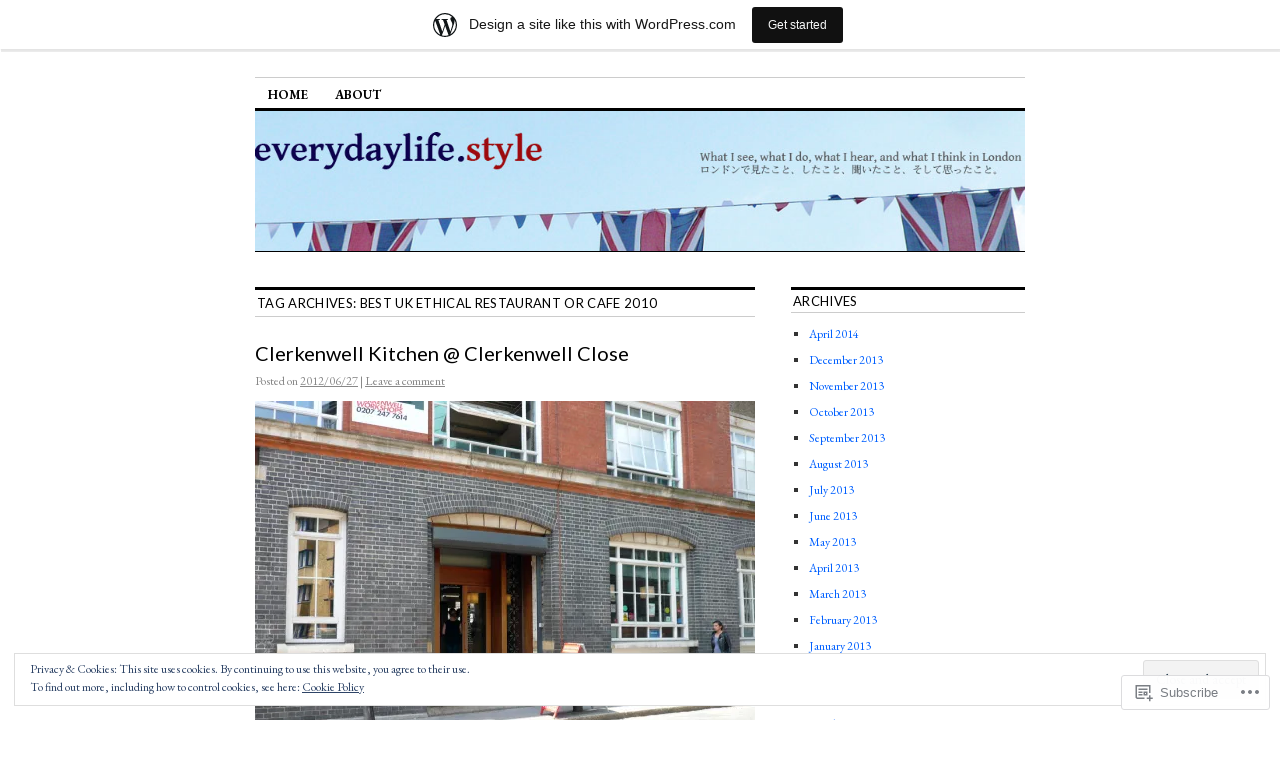

--- FILE ---
content_type: text/html; charset=UTF-8
request_url: https://everydaylifestyle.wordpress.com/tag/best-uk-ethical-restaurant-or-cafe-2010/
body_size: 30076
content:
<!DOCTYPE html>
<!--[if IE 6]>
<html id="ie6" lang="en">
<![endif]-->
<!--[if IE 8]>
<html id="ie8" lang="en">
<![endif]-->
<!--[if (!IE)]><!-->
<html lang="en">
<!--<![endif]-->

<head>
<meta charset="UTF-8" />
<title>Best UK ethical restaurant or cafe 2010 | everydaylife.style</title>
<link rel="profile" href="http://gmpg.org/xfn/11" />
<link rel="pingback" href="https://everydaylifestyle.wordpress.com/xmlrpc.php" />
<script type="text/javascript">
  WebFontConfig = {"google":{"families":["Lato:r:latin,latin-ext","EB+Garamond:r,i,b,bi:latin,latin-ext"]},"api_url":"https:\/\/fonts-api.wp.com\/css"};
  (function() {
    var wf = document.createElement('script');
    wf.src = '/wp-content/plugins/custom-fonts/js/webfont.js';
    wf.type = 'text/javascript';
    wf.async = 'true';
    var s = document.getElementsByTagName('script')[0];
    s.parentNode.insertBefore(wf, s);
	})();
</script><style id="jetpack-custom-fonts-css">.wf-active #site-title{font-family:"Lato",sans-serif;font-style:normal;font-weight:400}.wf-active #site-title a{font-weight:400;font-style:normal}@media print{.wf-active #site-title{font-style:normal;font-weight:400}}.wf-active body, .wf-active input, .wf-active textarea{font-family:"EB Garamond",serif}.wf-active #site-description{font-family:"EB Garamond",serif}.wf-active #access ul{font-family:"EB Garamond",serif}.wf-active .entry-meta{font-family:"EB Garamond",serif}.wf-active .wp-caption{font-family:"EB Garamond",serif}.wf-active #wp-calendar caption{font-family:"EB Garamond",serif}.wf-active #comments li.pingback p{font-family:"EB Garamond",serif}.wf-active #comments .comment-meta, .wf-active #comments .comment-meta a{font-family:"EB Garamond",serif}@media print{.wf-active body, .wf-active input, .wf-active textarea{font-family:"EB Garamond",serif}}.wf-active h1, .wf-active h2, .wf-active h3{font-family:"Lato",sans-serif;font-weight:400;font-style:normal}.wf-active .page-title{font-family:"Lato",sans-serif;font-weight:400;font-style:normal}.wf-active .entry-title{font-style:normal;font-weight:400}.wf-active .entry-content h1, .wf-active .entry-content h2{font-style:normal;font-weight:400}.wf-active .entry-content h4{font-style:normal;font-weight:400}.wf-active .entry-content h5, .wf-active .entry-content h6{font-weight:400;font-style:normal}.wf-active .entry-content h5{font-style:normal;font-weight:400}.wf-active .entry-content h6{font-style:normal;font-weight:400}.wf-active .entry-content thead th, .wf-active .entry-content tr th{font-weight:400;font-style:normal;font-weight:400;font-family:"Lato",sans-serif}.wf-active .widget-title{font-family:"Lato",sans-serif;font-weight:400;font-style:normal}.wf-active #wp-calendar th{font-style:normal;font-weight:400}.wf-active #comments h3{font-family:"Lato",sans-serif;font-weight:400;font-style:normal}@media print{.wf-active .entry-title{font-style:normal;font-weight:400}}</style>
<meta name='robots' content='max-image-preview:large' />
<link rel='dns-prefetch' href='//s0.wp.com' />
<link rel='dns-prefetch' href='//af.pubmine.com' />
<link rel="alternate" type="application/rss+xml" title="everydaylife.style &raquo; Feed" href="https://everydaylifestyle.wordpress.com/feed/" />
<link rel="alternate" type="application/rss+xml" title="everydaylife.style &raquo; Comments Feed" href="https://everydaylifestyle.wordpress.com/comments/feed/" />
<link rel="alternate" type="application/rss+xml" title="everydaylife.style &raquo; Best UK ethical restaurant or cafe 2010 Tag Feed" href="https://everydaylifestyle.wordpress.com/tag/best-uk-ethical-restaurant-or-cafe-2010/feed/" />
	<script type="text/javascript">
		/* <![CDATA[ */
		function addLoadEvent(func) {
			var oldonload = window.onload;
			if (typeof window.onload != 'function') {
				window.onload = func;
			} else {
				window.onload = function () {
					oldonload();
					func();
				}
			}
		}
		/* ]]> */
	</script>
	<link crossorigin='anonymous' rel='stylesheet' id='all-css-0-1' href='/_static/??/wp-content/mu-plugins/widgets/eu-cookie-law/templates/style.css,/wp-content/blog-plugins/marketing-bar/css/marketing-bar.css?m=1761640963j&cssminify=yes' type='text/css' media='all' />
<style id='wp-emoji-styles-inline-css'>

	img.wp-smiley, img.emoji {
		display: inline !important;
		border: none !important;
		box-shadow: none !important;
		height: 1em !important;
		width: 1em !important;
		margin: 0 0.07em !important;
		vertical-align: -0.1em !important;
		background: none !important;
		padding: 0 !important;
	}
/*# sourceURL=wp-emoji-styles-inline-css */
</style>
<link crossorigin='anonymous' rel='stylesheet' id='all-css-2-1' href='/wp-content/plugins/gutenberg-core/v22.2.0/build/styles/block-library/style.css?m=1764855221i&cssminify=yes' type='text/css' media='all' />
<style id='wp-block-library-inline-css'>
.has-text-align-justify {
	text-align:justify;
}
.has-text-align-justify{text-align:justify;}

/*# sourceURL=wp-block-library-inline-css */
</style><style id='global-styles-inline-css'>
:root{--wp--preset--aspect-ratio--square: 1;--wp--preset--aspect-ratio--4-3: 4/3;--wp--preset--aspect-ratio--3-4: 3/4;--wp--preset--aspect-ratio--3-2: 3/2;--wp--preset--aspect-ratio--2-3: 2/3;--wp--preset--aspect-ratio--16-9: 16/9;--wp--preset--aspect-ratio--9-16: 9/16;--wp--preset--color--black: #000000;--wp--preset--color--cyan-bluish-gray: #abb8c3;--wp--preset--color--white: #ffffff;--wp--preset--color--pale-pink: #f78da7;--wp--preset--color--vivid-red: #cf2e2e;--wp--preset--color--luminous-vivid-orange: #ff6900;--wp--preset--color--luminous-vivid-amber: #fcb900;--wp--preset--color--light-green-cyan: #7bdcb5;--wp--preset--color--vivid-green-cyan: #00d084;--wp--preset--color--pale-cyan-blue: #8ed1fc;--wp--preset--color--vivid-cyan-blue: #0693e3;--wp--preset--color--vivid-purple: #9b51e0;--wp--preset--gradient--vivid-cyan-blue-to-vivid-purple: linear-gradient(135deg,rgb(6,147,227) 0%,rgb(155,81,224) 100%);--wp--preset--gradient--light-green-cyan-to-vivid-green-cyan: linear-gradient(135deg,rgb(122,220,180) 0%,rgb(0,208,130) 100%);--wp--preset--gradient--luminous-vivid-amber-to-luminous-vivid-orange: linear-gradient(135deg,rgb(252,185,0) 0%,rgb(255,105,0) 100%);--wp--preset--gradient--luminous-vivid-orange-to-vivid-red: linear-gradient(135deg,rgb(255,105,0) 0%,rgb(207,46,46) 100%);--wp--preset--gradient--very-light-gray-to-cyan-bluish-gray: linear-gradient(135deg,rgb(238,238,238) 0%,rgb(169,184,195) 100%);--wp--preset--gradient--cool-to-warm-spectrum: linear-gradient(135deg,rgb(74,234,220) 0%,rgb(151,120,209) 20%,rgb(207,42,186) 40%,rgb(238,44,130) 60%,rgb(251,105,98) 80%,rgb(254,248,76) 100%);--wp--preset--gradient--blush-light-purple: linear-gradient(135deg,rgb(255,206,236) 0%,rgb(152,150,240) 100%);--wp--preset--gradient--blush-bordeaux: linear-gradient(135deg,rgb(254,205,165) 0%,rgb(254,45,45) 50%,rgb(107,0,62) 100%);--wp--preset--gradient--luminous-dusk: linear-gradient(135deg,rgb(255,203,112) 0%,rgb(199,81,192) 50%,rgb(65,88,208) 100%);--wp--preset--gradient--pale-ocean: linear-gradient(135deg,rgb(255,245,203) 0%,rgb(182,227,212) 50%,rgb(51,167,181) 100%);--wp--preset--gradient--electric-grass: linear-gradient(135deg,rgb(202,248,128) 0%,rgb(113,206,126) 100%);--wp--preset--gradient--midnight: linear-gradient(135deg,rgb(2,3,129) 0%,rgb(40,116,252) 100%);--wp--preset--font-size--small: 13px;--wp--preset--font-size--medium: 20px;--wp--preset--font-size--large: 36px;--wp--preset--font-size--x-large: 42px;--wp--preset--font-family--albert-sans: 'Albert Sans', sans-serif;--wp--preset--font-family--alegreya: Alegreya, serif;--wp--preset--font-family--arvo: Arvo, serif;--wp--preset--font-family--bodoni-moda: 'Bodoni Moda', serif;--wp--preset--font-family--bricolage-grotesque: 'Bricolage Grotesque', sans-serif;--wp--preset--font-family--cabin: Cabin, sans-serif;--wp--preset--font-family--chivo: Chivo, sans-serif;--wp--preset--font-family--commissioner: Commissioner, sans-serif;--wp--preset--font-family--cormorant: Cormorant, serif;--wp--preset--font-family--courier-prime: 'Courier Prime', monospace;--wp--preset--font-family--crimson-pro: 'Crimson Pro', serif;--wp--preset--font-family--dm-mono: 'DM Mono', monospace;--wp--preset--font-family--dm-sans: 'DM Sans', sans-serif;--wp--preset--font-family--dm-serif-display: 'DM Serif Display', serif;--wp--preset--font-family--domine: Domine, serif;--wp--preset--font-family--eb-garamond: 'EB Garamond', serif;--wp--preset--font-family--epilogue: Epilogue, sans-serif;--wp--preset--font-family--fahkwang: Fahkwang, sans-serif;--wp--preset--font-family--figtree: Figtree, sans-serif;--wp--preset--font-family--fira-sans: 'Fira Sans', sans-serif;--wp--preset--font-family--fjalla-one: 'Fjalla One', sans-serif;--wp--preset--font-family--fraunces: Fraunces, serif;--wp--preset--font-family--gabarito: Gabarito, system-ui;--wp--preset--font-family--ibm-plex-mono: 'IBM Plex Mono', monospace;--wp--preset--font-family--ibm-plex-sans: 'IBM Plex Sans', sans-serif;--wp--preset--font-family--ibarra-real-nova: 'Ibarra Real Nova', serif;--wp--preset--font-family--instrument-serif: 'Instrument Serif', serif;--wp--preset--font-family--inter: Inter, sans-serif;--wp--preset--font-family--josefin-sans: 'Josefin Sans', sans-serif;--wp--preset--font-family--jost: Jost, sans-serif;--wp--preset--font-family--libre-baskerville: 'Libre Baskerville', serif;--wp--preset--font-family--libre-franklin: 'Libre Franklin', sans-serif;--wp--preset--font-family--literata: Literata, serif;--wp--preset--font-family--lora: Lora, serif;--wp--preset--font-family--merriweather: Merriweather, serif;--wp--preset--font-family--montserrat: Montserrat, sans-serif;--wp--preset--font-family--newsreader: Newsreader, serif;--wp--preset--font-family--noto-sans-mono: 'Noto Sans Mono', sans-serif;--wp--preset--font-family--nunito: Nunito, sans-serif;--wp--preset--font-family--open-sans: 'Open Sans', sans-serif;--wp--preset--font-family--overpass: Overpass, sans-serif;--wp--preset--font-family--pt-serif: 'PT Serif', serif;--wp--preset--font-family--petrona: Petrona, serif;--wp--preset--font-family--piazzolla: Piazzolla, serif;--wp--preset--font-family--playfair-display: 'Playfair Display', serif;--wp--preset--font-family--plus-jakarta-sans: 'Plus Jakarta Sans', sans-serif;--wp--preset--font-family--poppins: Poppins, sans-serif;--wp--preset--font-family--raleway: Raleway, sans-serif;--wp--preset--font-family--roboto: Roboto, sans-serif;--wp--preset--font-family--roboto-slab: 'Roboto Slab', serif;--wp--preset--font-family--rubik: Rubik, sans-serif;--wp--preset--font-family--rufina: Rufina, serif;--wp--preset--font-family--sora: Sora, sans-serif;--wp--preset--font-family--source-sans-3: 'Source Sans 3', sans-serif;--wp--preset--font-family--source-serif-4: 'Source Serif 4', serif;--wp--preset--font-family--space-mono: 'Space Mono', monospace;--wp--preset--font-family--syne: Syne, sans-serif;--wp--preset--font-family--texturina: Texturina, serif;--wp--preset--font-family--urbanist: Urbanist, sans-serif;--wp--preset--font-family--work-sans: 'Work Sans', sans-serif;--wp--preset--spacing--20: 0.44rem;--wp--preset--spacing--30: 0.67rem;--wp--preset--spacing--40: 1rem;--wp--preset--spacing--50: 1.5rem;--wp--preset--spacing--60: 2.25rem;--wp--preset--spacing--70: 3.38rem;--wp--preset--spacing--80: 5.06rem;--wp--preset--shadow--natural: 6px 6px 9px rgba(0, 0, 0, 0.2);--wp--preset--shadow--deep: 12px 12px 50px rgba(0, 0, 0, 0.4);--wp--preset--shadow--sharp: 6px 6px 0px rgba(0, 0, 0, 0.2);--wp--preset--shadow--outlined: 6px 6px 0px -3px rgb(255, 255, 255), 6px 6px rgb(0, 0, 0);--wp--preset--shadow--crisp: 6px 6px 0px rgb(0, 0, 0);}:where(.is-layout-flex){gap: 0.5em;}:where(.is-layout-grid){gap: 0.5em;}body .is-layout-flex{display: flex;}.is-layout-flex{flex-wrap: wrap;align-items: center;}.is-layout-flex > :is(*, div){margin: 0;}body .is-layout-grid{display: grid;}.is-layout-grid > :is(*, div){margin: 0;}:where(.wp-block-columns.is-layout-flex){gap: 2em;}:where(.wp-block-columns.is-layout-grid){gap: 2em;}:where(.wp-block-post-template.is-layout-flex){gap: 1.25em;}:where(.wp-block-post-template.is-layout-grid){gap: 1.25em;}.has-black-color{color: var(--wp--preset--color--black) !important;}.has-cyan-bluish-gray-color{color: var(--wp--preset--color--cyan-bluish-gray) !important;}.has-white-color{color: var(--wp--preset--color--white) !important;}.has-pale-pink-color{color: var(--wp--preset--color--pale-pink) !important;}.has-vivid-red-color{color: var(--wp--preset--color--vivid-red) !important;}.has-luminous-vivid-orange-color{color: var(--wp--preset--color--luminous-vivid-orange) !important;}.has-luminous-vivid-amber-color{color: var(--wp--preset--color--luminous-vivid-amber) !important;}.has-light-green-cyan-color{color: var(--wp--preset--color--light-green-cyan) !important;}.has-vivid-green-cyan-color{color: var(--wp--preset--color--vivid-green-cyan) !important;}.has-pale-cyan-blue-color{color: var(--wp--preset--color--pale-cyan-blue) !important;}.has-vivid-cyan-blue-color{color: var(--wp--preset--color--vivid-cyan-blue) !important;}.has-vivid-purple-color{color: var(--wp--preset--color--vivid-purple) !important;}.has-black-background-color{background-color: var(--wp--preset--color--black) !important;}.has-cyan-bluish-gray-background-color{background-color: var(--wp--preset--color--cyan-bluish-gray) !important;}.has-white-background-color{background-color: var(--wp--preset--color--white) !important;}.has-pale-pink-background-color{background-color: var(--wp--preset--color--pale-pink) !important;}.has-vivid-red-background-color{background-color: var(--wp--preset--color--vivid-red) !important;}.has-luminous-vivid-orange-background-color{background-color: var(--wp--preset--color--luminous-vivid-orange) !important;}.has-luminous-vivid-amber-background-color{background-color: var(--wp--preset--color--luminous-vivid-amber) !important;}.has-light-green-cyan-background-color{background-color: var(--wp--preset--color--light-green-cyan) !important;}.has-vivid-green-cyan-background-color{background-color: var(--wp--preset--color--vivid-green-cyan) !important;}.has-pale-cyan-blue-background-color{background-color: var(--wp--preset--color--pale-cyan-blue) !important;}.has-vivid-cyan-blue-background-color{background-color: var(--wp--preset--color--vivid-cyan-blue) !important;}.has-vivid-purple-background-color{background-color: var(--wp--preset--color--vivid-purple) !important;}.has-black-border-color{border-color: var(--wp--preset--color--black) !important;}.has-cyan-bluish-gray-border-color{border-color: var(--wp--preset--color--cyan-bluish-gray) !important;}.has-white-border-color{border-color: var(--wp--preset--color--white) !important;}.has-pale-pink-border-color{border-color: var(--wp--preset--color--pale-pink) !important;}.has-vivid-red-border-color{border-color: var(--wp--preset--color--vivid-red) !important;}.has-luminous-vivid-orange-border-color{border-color: var(--wp--preset--color--luminous-vivid-orange) !important;}.has-luminous-vivid-amber-border-color{border-color: var(--wp--preset--color--luminous-vivid-amber) !important;}.has-light-green-cyan-border-color{border-color: var(--wp--preset--color--light-green-cyan) !important;}.has-vivid-green-cyan-border-color{border-color: var(--wp--preset--color--vivid-green-cyan) !important;}.has-pale-cyan-blue-border-color{border-color: var(--wp--preset--color--pale-cyan-blue) !important;}.has-vivid-cyan-blue-border-color{border-color: var(--wp--preset--color--vivid-cyan-blue) !important;}.has-vivid-purple-border-color{border-color: var(--wp--preset--color--vivid-purple) !important;}.has-vivid-cyan-blue-to-vivid-purple-gradient-background{background: var(--wp--preset--gradient--vivid-cyan-blue-to-vivid-purple) !important;}.has-light-green-cyan-to-vivid-green-cyan-gradient-background{background: var(--wp--preset--gradient--light-green-cyan-to-vivid-green-cyan) !important;}.has-luminous-vivid-amber-to-luminous-vivid-orange-gradient-background{background: var(--wp--preset--gradient--luminous-vivid-amber-to-luminous-vivid-orange) !important;}.has-luminous-vivid-orange-to-vivid-red-gradient-background{background: var(--wp--preset--gradient--luminous-vivid-orange-to-vivid-red) !important;}.has-very-light-gray-to-cyan-bluish-gray-gradient-background{background: var(--wp--preset--gradient--very-light-gray-to-cyan-bluish-gray) !important;}.has-cool-to-warm-spectrum-gradient-background{background: var(--wp--preset--gradient--cool-to-warm-spectrum) !important;}.has-blush-light-purple-gradient-background{background: var(--wp--preset--gradient--blush-light-purple) !important;}.has-blush-bordeaux-gradient-background{background: var(--wp--preset--gradient--blush-bordeaux) !important;}.has-luminous-dusk-gradient-background{background: var(--wp--preset--gradient--luminous-dusk) !important;}.has-pale-ocean-gradient-background{background: var(--wp--preset--gradient--pale-ocean) !important;}.has-electric-grass-gradient-background{background: var(--wp--preset--gradient--electric-grass) !important;}.has-midnight-gradient-background{background: var(--wp--preset--gradient--midnight) !important;}.has-small-font-size{font-size: var(--wp--preset--font-size--small) !important;}.has-medium-font-size{font-size: var(--wp--preset--font-size--medium) !important;}.has-large-font-size{font-size: var(--wp--preset--font-size--large) !important;}.has-x-large-font-size{font-size: var(--wp--preset--font-size--x-large) !important;}.has-albert-sans-font-family{font-family: var(--wp--preset--font-family--albert-sans) !important;}.has-alegreya-font-family{font-family: var(--wp--preset--font-family--alegreya) !important;}.has-arvo-font-family{font-family: var(--wp--preset--font-family--arvo) !important;}.has-bodoni-moda-font-family{font-family: var(--wp--preset--font-family--bodoni-moda) !important;}.has-bricolage-grotesque-font-family{font-family: var(--wp--preset--font-family--bricolage-grotesque) !important;}.has-cabin-font-family{font-family: var(--wp--preset--font-family--cabin) !important;}.has-chivo-font-family{font-family: var(--wp--preset--font-family--chivo) !important;}.has-commissioner-font-family{font-family: var(--wp--preset--font-family--commissioner) !important;}.has-cormorant-font-family{font-family: var(--wp--preset--font-family--cormorant) !important;}.has-courier-prime-font-family{font-family: var(--wp--preset--font-family--courier-prime) !important;}.has-crimson-pro-font-family{font-family: var(--wp--preset--font-family--crimson-pro) !important;}.has-dm-mono-font-family{font-family: var(--wp--preset--font-family--dm-mono) !important;}.has-dm-sans-font-family{font-family: var(--wp--preset--font-family--dm-sans) !important;}.has-dm-serif-display-font-family{font-family: var(--wp--preset--font-family--dm-serif-display) !important;}.has-domine-font-family{font-family: var(--wp--preset--font-family--domine) !important;}.has-eb-garamond-font-family{font-family: var(--wp--preset--font-family--eb-garamond) !important;}.has-epilogue-font-family{font-family: var(--wp--preset--font-family--epilogue) !important;}.has-fahkwang-font-family{font-family: var(--wp--preset--font-family--fahkwang) !important;}.has-figtree-font-family{font-family: var(--wp--preset--font-family--figtree) !important;}.has-fira-sans-font-family{font-family: var(--wp--preset--font-family--fira-sans) !important;}.has-fjalla-one-font-family{font-family: var(--wp--preset--font-family--fjalla-one) !important;}.has-fraunces-font-family{font-family: var(--wp--preset--font-family--fraunces) !important;}.has-gabarito-font-family{font-family: var(--wp--preset--font-family--gabarito) !important;}.has-ibm-plex-mono-font-family{font-family: var(--wp--preset--font-family--ibm-plex-mono) !important;}.has-ibm-plex-sans-font-family{font-family: var(--wp--preset--font-family--ibm-plex-sans) !important;}.has-ibarra-real-nova-font-family{font-family: var(--wp--preset--font-family--ibarra-real-nova) !important;}.has-instrument-serif-font-family{font-family: var(--wp--preset--font-family--instrument-serif) !important;}.has-inter-font-family{font-family: var(--wp--preset--font-family--inter) !important;}.has-josefin-sans-font-family{font-family: var(--wp--preset--font-family--josefin-sans) !important;}.has-jost-font-family{font-family: var(--wp--preset--font-family--jost) !important;}.has-libre-baskerville-font-family{font-family: var(--wp--preset--font-family--libre-baskerville) !important;}.has-libre-franklin-font-family{font-family: var(--wp--preset--font-family--libre-franklin) !important;}.has-literata-font-family{font-family: var(--wp--preset--font-family--literata) !important;}.has-lora-font-family{font-family: var(--wp--preset--font-family--lora) !important;}.has-merriweather-font-family{font-family: var(--wp--preset--font-family--merriweather) !important;}.has-montserrat-font-family{font-family: var(--wp--preset--font-family--montserrat) !important;}.has-newsreader-font-family{font-family: var(--wp--preset--font-family--newsreader) !important;}.has-noto-sans-mono-font-family{font-family: var(--wp--preset--font-family--noto-sans-mono) !important;}.has-nunito-font-family{font-family: var(--wp--preset--font-family--nunito) !important;}.has-open-sans-font-family{font-family: var(--wp--preset--font-family--open-sans) !important;}.has-overpass-font-family{font-family: var(--wp--preset--font-family--overpass) !important;}.has-pt-serif-font-family{font-family: var(--wp--preset--font-family--pt-serif) !important;}.has-petrona-font-family{font-family: var(--wp--preset--font-family--petrona) !important;}.has-piazzolla-font-family{font-family: var(--wp--preset--font-family--piazzolla) !important;}.has-playfair-display-font-family{font-family: var(--wp--preset--font-family--playfair-display) !important;}.has-plus-jakarta-sans-font-family{font-family: var(--wp--preset--font-family--plus-jakarta-sans) !important;}.has-poppins-font-family{font-family: var(--wp--preset--font-family--poppins) !important;}.has-raleway-font-family{font-family: var(--wp--preset--font-family--raleway) !important;}.has-roboto-font-family{font-family: var(--wp--preset--font-family--roboto) !important;}.has-roboto-slab-font-family{font-family: var(--wp--preset--font-family--roboto-slab) !important;}.has-rubik-font-family{font-family: var(--wp--preset--font-family--rubik) !important;}.has-rufina-font-family{font-family: var(--wp--preset--font-family--rufina) !important;}.has-sora-font-family{font-family: var(--wp--preset--font-family--sora) !important;}.has-source-sans-3-font-family{font-family: var(--wp--preset--font-family--source-sans-3) !important;}.has-source-serif-4-font-family{font-family: var(--wp--preset--font-family--source-serif-4) !important;}.has-space-mono-font-family{font-family: var(--wp--preset--font-family--space-mono) !important;}.has-syne-font-family{font-family: var(--wp--preset--font-family--syne) !important;}.has-texturina-font-family{font-family: var(--wp--preset--font-family--texturina) !important;}.has-urbanist-font-family{font-family: var(--wp--preset--font-family--urbanist) !important;}.has-work-sans-font-family{font-family: var(--wp--preset--font-family--work-sans) !important;}
/*# sourceURL=global-styles-inline-css */
</style>

<style id='classic-theme-styles-inline-css'>
/*! This file is auto-generated */
.wp-block-button__link{color:#fff;background-color:#32373c;border-radius:9999px;box-shadow:none;text-decoration:none;padding:calc(.667em + 2px) calc(1.333em + 2px);font-size:1.125em}.wp-block-file__button{background:#32373c;color:#fff;text-decoration:none}
/*# sourceURL=/wp-includes/css/classic-themes.min.css */
</style>
<link crossorigin='anonymous' rel='stylesheet' id='all-css-4-1' href='/_static/??-eJx9kNsOwjAIQH9IRqbL1Afjt3QVJ9pbSqfx72Uu8RLNXgiQc4AWbwlsDIVCweSGnoOgjZ2L9iK4rOpNVYOwT44g07Vq8MBSXgRIuTuqrMgCPwb5Ad6zMmnfJ1NGwtOBDTnyis1pt6QOdF3KJAIaPQ8eyklF+fGmNqahG9cZx4Hw/2H/SA52ouG5dO6qTPrsXtMelfoo56SeIuhnmcIxfBVwdIbzqO79rl43dbtdrZbt+QGphJW2&cssminify=yes' type='text/css' media='all' />
<style id='jetpack-global-styles-frontend-style-inline-css'>
:root { --font-headings: unset; --font-base: unset; --font-headings-default: -apple-system,BlinkMacSystemFont,"Segoe UI",Roboto,Oxygen-Sans,Ubuntu,Cantarell,"Helvetica Neue",sans-serif; --font-base-default: -apple-system,BlinkMacSystemFont,"Segoe UI",Roboto,Oxygen-Sans,Ubuntu,Cantarell,"Helvetica Neue",sans-serif;}
/*# sourceURL=jetpack-global-styles-frontend-style-inline-css */
</style>
<link crossorigin='anonymous' rel='stylesheet' id='all-css-6-1' href='/wp-content/themes/h4/global.css?m=1420737423i&cssminify=yes' type='text/css' media='all' />
<script type="text/javascript" id="wpcom-actionbar-placeholder-js-extra">
/* <![CDATA[ */
var actionbardata = {"siteID":"5994974","postID":"0","siteURL":"https://everydaylifestyle.wordpress.com","xhrURL":"https://everydaylifestyle.wordpress.com/wp-admin/admin-ajax.php","nonce":"8d63a61e57","isLoggedIn":"","statusMessage":"","subsEmailDefault":"instantly","proxyScriptUrl":"https://s0.wp.com/wp-content/js/wpcom-proxy-request.js?m=1513050504i&amp;ver=20211021","i18n":{"followedText":"New posts from this site will now appear in your \u003Ca href=\"https://wordpress.com/reader\"\u003EReader\u003C/a\u003E","foldBar":"Collapse this bar","unfoldBar":"Expand this bar","shortLinkCopied":"Shortlink copied to clipboard."}};
//# sourceURL=wpcom-actionbar-placeholder-js-extra
/* ]]> */
</script>
<script type="text/javascript" id="jetpack-mu-wpcom-settings-js-before">
/* <![CDATA[ */
var JETPACK_MU_WPCOM_SETTINGS = {"assetsUrl":"https://s0.wp.com/wp-content/mu-plugins/jetpack-mu-wpcom-plugin/sun/jetpack_vendor/automattic/jetpack-mu-wpcom/src/build/"};
//# sourceURL=jetpack-mu-wpcom-settings-js-before
/* ]]> */
</script>
<script crossorigin='anonymous' type='text/javascript'  src='/_static/??/wp-content/js/rlt-proxy.js,/wp-content/blog-plugins/wordads-classes/js/cmp/v2/cmp-non-gdpr.js?m=1720530689j'></script>
<script type="text/javascript" id="rlt-proxy-js-after">
/* <![CDATA[ */
	rltInitialize( {"token":null,"iframeOrigins":["https:\/\/widgets.wp.com"]} );
//# sourceURL=rlt-proxy-js-after
/* ]]> */
</script>
<link rel="EditURI" type="application/rsd+xml" title="RSD" href="https://everydaylifestyle.wordpress.com/xmlrpc.php?rsd" />
<meta name="generator" content="WordPress.com" />

<!-- Jetpack Open Graph Tags -->
<meta property="og:type" content="website" />
<meta property="og:title" content="Best UK ethical restaurant or cafe 2010 &#8211; everydaylife.style" />
<meta property="og:url" content="https://everydaylifestyle.wordpress.com/tag/best-uk-ethical-restaurant-or-cafe-2010/" />
<meta property="og:site_name" content="everydaylife.style" />
<meta property="og:image" content="https://secure.gravatar.com/blavatar/619ff55f3b71fdd715b80a7992267c08884a004675d024293e19c9f8366dbe80?s=200&#038;ts=1768966731" />
<meta property="og:image:width" content="200" />
<meta property="og:image:height" content="200" />
<meta property="og:image:alt" content="" />
<meta property="og:locale" content="en_US" />
<meta property="fb:app_id" content="249643311490" />

<!-- End Jetpack Open Graph Tags -->
<link rel="shortcut icon" type="image/x-icon" href="https://secure.gravatar.com/blavatar/619ff55f3b71fdd715b80a7992267c08884a004675d024293e19c9f8366dbe80?s=32" sizes="16x16" />
<link rel="icon" type="image/x-icon" href="https://secure.gravatar.com/blavatar/619ff55f3b71fdd715b80a7992267c08884a004675d024293e19c9f8366dbe80?s=32" sizes="16x16" />
<link rel="apple-touch-icon" href="https://secure.gravatar.com/blavatar/619ff55f3b71fdd715b80a7992267c08884a004675d024293e19c9f8366dbe80?s=114" />
<link rel='openid.server' href='https://everydaylifestyle.wordpress.com/?openidserver=1' />
<link rel='openid.delegate' href='https://everydaylifestyle.wordpress.com/' />
<link rel="search" type="application/opensearchdescription+xml" href="https://everydaylifestyle.wordpress.com/osd.xml" title="everydaylife.style" />
<link rel="search" type="application/opensearchdescription+xml" href="https://s1.wp.com/opensearch.xml" title="WordPress.com" />
<meta name="description" content="Posts about Best UK ethical restaurant or cafe 2010 written by everydaylifestyle" />
	<style type="text/css">
			#site-title,
		#site-description {
			position: absolute;
			left: -9000px;
		}
		</style>
	<script type="text/javascript">
/* <![CDATA[ */
var wa_client = {}; wa_client.cmd = []; wa_client.config = { 'blog_id': 5994974, 'blog_language': 'en', 'is_wordads': false, 'hosting_type': 0, 'afp_account_id': null, 'afp_host_id': 5038568878849053, 'theme': 'pub/coraline', '_': { 'title': 'Advertisement', 'privacy_settings': 'Privacy Settings' }, 'formats': [ 'belowpost', 'bottom_sticky', 'sidebar_sticky_right', 'sidebar', 'gutenberg_rectangle', 'gutenberg_leaderboard', 'gutenberg_mobile_leaderboard', 'gutenberg_skyscraper' ] };
/* ]]> */
</script>
		<script type="text/javascript">

			window.doNotSellCallback = function() {

				var linkElements = [
					'a[href="https://wordpress.com/?ref=footer_blog"]',
					'a[href="https://wordpress.com/?ref=footer_website"]',
					'a[href="https://wordpress.com/?ref=vertical_footer"]',
					'a[href^="https://wordpress.com/?ref=footer_segment_"]',
				].join(',');

				var dnsLink = document.createElement( 'a' );
				dnsLink.href = 'https://wordpress.com/advertising-program-optout/';
				dnsLink.classList.add( 'do-not-sell-link' );
				dnsLink.rel = 'nofollow';
				dnsLink.style.marginLeft = '0.5em';
				dnsLink.textContent = 'Do Not Sell or Share My Personal Information';

				var creditLinks = document.querySelectorAll( linkElements );

				if ( 0 === creditLinks.length ) {
					return false;
				}

				Array.prototype.forEach.call( creditLinks, function( el ) {
					el.insertAdjacentElement( 'afterend', dnsLink );
				});

				return true;
			};

		</script>
		<script type="text/javascript">
	window.google_analytics_uacct = "UA-52447-2";
</script>

<script type="text/javascript">
	var _gaq = _gaq || [];
	_gaq.push(['_setAccount', 'UA-52447-2']);
	_gaq.push(['_gat._anonymizeIp']);
	_gaq.push(['_setDomainName', 'wordpress.com']);
	_gaq.push(['_initData']);
	_gaq.push(['_trackPageview']);

	(function() {
		var ga = document.createElement('script'); ga.type = 'text/javascript'; ga.async = true;
		ga.src = ('https:' == document.location.protocol ? 'https://ssl' : 'http://www') + '.google-analytics.com/ga.js';
		(document.getElementsByTagName('head')[0] || document.getElementsByTagName('body')[0]).appendChild(ga);
	})();
</script>
<link crossorigin='anonymous' rel='stylesheet' id='all-css-0-3' href='/_static/??-eJyVjssKwkAMRX/INowP1IX4KdKmg6SdScJkQn+/FR/gTpfncjhcmLVB4Rq5QvZGk9+JDcZYtcPpxWDOcCNG6JPgZGAzaSwtmm3g50CWwVM0wK6IW0wf5z382XseckrDir1hIa0kq/tFbSZ+hK/5Eo6H3fkU9mE7Lr2lXSA=&cssminify=yes' type='text/css' media='all' />
</head>

<body class="archive tag tag-best-uk-ethical-restaurant-or-cafe-2010 tag-98402764 wp-theme-pubcoraline customizer-styles-applied two-column content-sidebar jetpack-reblog-enabled has-marketing-bar has-marketing-bar-theme-coraline">
<div id="container" class="hfeed contain">
	<div id="header">
		<div id="masthead" role="banner">
						<div id="site-title">
				<span>
					<a href="https://everydaylifestyle.wordpress.com/" title="everydaylife.style" rel="home">everydaylife.style</a>
				</span>
			</div>
			<div id="site-description">A Japanese living in London writes anything about everyday life in UK &#8211; cafe, restaurant, design, stores, politics, news, events, art/museums, films, food, fashion, travel etc. イギリス暮らしもかれこれ10年。カフェ、レストラン、デザイン、お店、政治、ニュース、イベント、アート／美術館、映画、食、ファッション、旅行等々、ロンドンでの日常生活や、英国に関する情報を思いつくままに綴ります。</div>
		</div><!-- #masthead -->

		<div id="access" role="navigation">
		  			<div class="skip-link screen-reader-text"><a href="#content" title="Skip to content">Skip to content</a></div>
						<div class="menu"><ul>
<li ><a href="https://everydaylifestyle.wordpress.com/">Home</a></li><li class="page_item page-item-2"><a href="https://everydaylifestyle.wordpress.com/about/">about</a></li>
</ul></div>
		</div><!-- #access -->

		<div id="branding">
						<a href="https://everydaylifestyle.wordpress.com/">
									<img src="https://everydaylifestyle.wordpress.com/wp-content/uploads/2011/04/banner-union-jack1.jpg" width="990" height="180" alt="" />
							</a>
					</div><!-- #branding -->
	</div><!-- #header -->

	<div id="content-box">

<div id="content-container">
	<div id="content" role="main">

		<h1 class="page-title">Tag Archives: <span>Best UK ethical restaurant or cafe 2010</span></h1>

		




			<div id="post-6983" class="post-6983 post type-post status-publish format-standard hentry category-caferestaurant tag-776872 tag-15189518 tag-1179168 tag-18715698 tag-98402763 tag-973795 tag-562831 tag-8194965 tag-12898429 tag-1715271 tag-24079757 tag-4194441 tag-280152 tag-4142436 tag-best-uk-ethical-restaurant-or-cafe-2010 tag-bread-and-butter-pudding tag-breakfast tag-british tag-cafe tag-cakes tag-clerkenwell tag-clerkenwell-close tag-clerkenwell-kitchen tag-coffee tag-coffees tag-340482 tag-free-range tag-islington tag-london tag-lunch tag-organic tag-pudding tag-restaurant tag-saint-jamess-church-garden tag-salad tag-sandwich tag-soup tag-teas tag-uk tag-united-kingdom tag-38491990 tag-22682111 tag-298867">
			<h2 class="entry-title"><a href="https://everydaylifestyle.wordpress.com/2012/06/27/clerkenwell-kitchen-clerkenwell-close/" rel="bookmark">Clerkenwell Kitchen @ Clerkenwell&nbsp;Close</a></h2>

			<div class="entry-meta">
				<span class="meta-prep meta-prep-author">Posted on</span> <a href="https://everydaylifestyle.wordpress.com/2012/06/27/clerkenwell-kitchen-clerkenwell-close/" title="23:16" rel="bookmark"><span class="entry-date">2012/06/27</span></a> <span class="comments-link"><span class="meta-sep">|</span> <a href="https://everydaylifestyle.wordpress.com/2012/06/27/clerkenwell-kitchen-clerkenwell-close/#respond">Leave a comment</a></span>
			</div><!-- .entry-meta -->

				<div class="entry-content">
				<p><a href="http://www.flickr.com/photos/everydaylifestyle/7457500474/in/photostream"><img data-attachment-id="6984" data-permalink="https://everydaylifestyle.wordpress.com/2012/06/27/clerkenwell-kitchen-clerkenwell-close/clerkenwell-kitchen1/" data-orig-file="https://everydaylifestyle.wordpress.com/wp-content/uploads/2012/06/clerkenwell-kitchen1.jpg" data-orig-size="1000,751" data-comments-opened="1" data-image-meta="{&quot;aperture&quot;:&quot;2.8&quot;,&quot;credit&quot;:&quot;&quot;,&quot;camera&quot;:&quot;DMC-FX100&quot;,&quot;caption&quot;:&quot;&quot;,&quot;created_timestamp&quot;:&quot;1340196832&quot;,&quot;copyright&quot;:&quot;&quot;,&quot;focal_length&quot;:&quot;6&quot;,&quot;iso&quot;:&quot;100&quot;,&quot;shutter_speed&quot;:&quot;0.004&quot;,&quot;title&quot;:&quot;&quot;}" data-image-title="Clerkenwell Kitchen @ Clerkenwell Close" data-image-description="" data-image-caption="" data-medium-file="https://everydaylifestyle.wordpress.com/wp-content/uploads/2012/06/clerkenwell-kitchen1.jpg?w=300" data-large-file="https://everydaylifestyle.wordpress.com/wp-content/uploads/2012/06/clerkenwell-kitchen1.jpg?w=500" class="alignnone size-full wp-image-6984" title="Clerkenwell Kitchen @ Clerkenwell Close" src="https://everydaylifestyle.wordpress.com/wp-content/uploads/2012/06/clerkenwell-kitchen1.jpg?w=500&#038;h=375" alt="" width="500" height="375" srcset="https://everydaylifestyle.wordpress.com/wp-content/uploads/2012/06/clerkenwell-kitchen1.jpg?w=500&amp;h=376 500w, https://everydaylifestyle.wordpress.com/wp-content/uploads/2012/06/clerkenwell-kitchen1.jpg?w=128&amp;h=96 128w, https://everydaylifestyle.wordpress.com/wp-content/uploads/2012/06/clerkenwell-kitchen1.jpg?w=300&amp;h=225 300w, https://everydaylifestyle.wordpress.com/wp-content/uploads/2012/06/clerkenwell-kitchen1.jpg?w=768&amp;h=577 768w, https://everydaylifestyle.wordpress.com/wp-content/uploads/2012/06/clerkenwell-kitchen1.jpg?w=640&amp;h=481 640w, https://everydaylifestyle.wordpress.com/wp-content/uploads/2012/06/clerkenwell-kitchen1.jpg 1000w" sizes="(max-width: 500px) 100vw, 500px" /></a><a href="http://www.flickr.com/photos/everydaylifestyle/7457500658/in/photostream"><img data-attachment-id="6985" data-permalink="https://everydaylifestyle.wordpress.com/2012/06/27/clerkenwell-kitchen-clerkenwell-close/clerkenwell-kitchen2/" data-orig-file="https://everydaylifestyle.wordpress.com/wp-content/uploads/2012/06/clerkenwell-kitchen2.jpg" data-orig-size="1000,750" data-comments-opened="1" data-image-meta="{&quot;aperture&quot;:&quot;2.8&quot;,&quot;credit&quot;:&quot;&quot;,&quot;camera&quot;:&quot;DMC-FX100&quot;,&quot;caption&quot;:&quot;&quot;,&quot;created_timestamp&quot;:&quot;1340196871&quot;,&quot;copyright&quot;:&quot;&quot;,&quot;focal_length&quot;:&quot;6&quot;,&quot;iso&quot;:&quot;100&quot;,&quot;shutter_speed&quot;:&quot;0.125&quot;,&quot;title&quot;:&quot;&quot;}" data-image-title="Clerkenwell Kitchen @ Clerkenwell Close" data-image-description="" data-image-caption="" data-medium-file="https://everydaylifestyle.wordpress.com/wp-content/uploads/2012/06/clerkenwell-kitchen2.jpg?w=300" data-large-file="https://everydaylifestyle.wordpress.com/wp-content/uploads/2012/06/clerkenwell-kitchen2.jpg?w=500" class="alignnone size-full wp-image-6985" title="Clerkenwell Kitchen @ Clerkenwell Close" src="https://everydaylifestyle.wordpress.com/wp-content/uploads/2012/06/clerkenwell-kitchen2.jpg?w=500&#038;h=375" alt="" width="500" height="375" srcset="https://everydaylifestyle.wordpress.com/wp-content/uploads/2012/06/clerkenwell-kitchen2.jpg?w=500&amp;h=375 500w, https://everydaylifestyle.wordpress.com/wp-content/uploads/2012/06/clerkenwell-kitchen2.jpg?w=128&amp;h=96 128w, https://everydaylifestyle.wordpress.com/wp-content/uploads/2012/06/clerkenwell-kitchen2.jpg?w=300&amp;h=225 300w, https://everydaylifestyle.wordpress.com/wp-content/uploads/2012/06/clerkenwell-kitchen2.jpg?w=768&amp;h=576 768w, https://everydaylifestyle.wordpress.com/wp-content/uploads/2012/06/clerkenwell-kitchen2.jpg?w=640&amp;h=480 640w, https://everydaylifestyle.wordpress.com/wp-content/uploads/2012/06/clerkenwell-kitchen2.jpg 1000w" sizes="(max-width: 500px) 100vw, 500px" /></a><a href="http://www.flickr.com/photos/everydaylifestyle/7457500822/in/photostream"><img data-attachment-id="6986" data-permalink="https://everydaylifestyle.wordpress.com/2012/06/27/clerkenwell-kitchen-clerkenwell-close/clerkenwell-kitchen3/" data-orig-file="https://everydaylifestyle.wordpress.com/wp-content/uploads/2012/06/clerkenwell-kitchen3.jpg" data-orig-size="1000,750" data-comments-opened="1" data-image-meta="{&quot;aperture&quot;:&quot;2.8&quot;,&quot;credit&quot;:&quot;&quot;,&quot;camera&quot;:&quot;DMC-FX100&quot;,&quot;caption&quot;:&quot;&quot;,&quot;created_timestamp&quot;:&quot;1340196943&quot;,&quot;copyright&quot;:&quot;&quot;,&quot;focal_length&quot;:&quot;6&quot;,&quot;iso&quot;:&quot;100&quot;,&quot;shutter_speed&quot;:&quot;0.05&quot;,&quot;title&quot;:&quot;&quot;}" data-image-title="Clerkenwell Kitchen @ Clerkenwell Close" data-image-description="" data-image-caption="" data-medium-file="https://everydaylifestyle.wordpress.com/wp-content/uploads/2012/06/clerkenwell-kitchen3.jpg?w=300" data-large-file="https://everydaylifestyle.wordpress.com/wp-content/uploads/2012/06/clerkenwell-kitchen3.jpg?w=500" class="alignnone size-full wp-image-6986" title="Clerkenwell Kitchen @ Clerkenwell Close" src="https://everydaylifestyle.wordpress.com/wp-content/uploads/2012/06/clerkenwell-kitchen3.jpg?w=500&#038;h=375" alt="" width="500" height="375" srcset="https://everydaylifestyle.wordpress.com/wp-content/uploads/2012/06/clerkenwell-kitchen3.jpg?w=500&amp;h=375 500w, https://everydaylifestyle.wordpress.com/wp-content/uploads/2012/06/clerkenwell-kitchen3.jpg?w=128&amp;h=96 128w, https://everydaylifestyle.wordpress.com/wp-content/uploads/2012/06/clerkenwell-kitchen3.jpg?w=300&amp;h=225 300w, https://everydaylifestyle.wordpress.com/wp-content/uploads/2012/06/clerkenwell-kitchen3.jpg?w=768&amp;h=576 768w, https://everydaylifestyle.wordpress.com/wp-content/uploads/2012/06/clerkenwell-kitchen3.jpg?w=640&amp;h=480 640w, https://everydaylifestyle.wordpress.com/wp-content/uploads/2012/06/clerkenwell-kitchen3.jpg 1000w" sizes="(max-width: 500px) 100vw, 500px" /></a></p>
<p>クラーケンウェルのSaint James&#8217;s Church Gardenの近くにある、<a href="http://www.theclerkenwellkitchen.co.uk/www/">Clerkenwell Kitchen</a>（クラーケンウェル・キッチン）。テレビでも活躍するセレブ・シェフ<a href="http://en.wikipedia.org/wiki/Hugh_Fearnley-Whittingstall">Hugh Fearnley-Whittingstall</a>のお店・<a href="http://www.rivercottage.net/">River Cottage</a>、そしてメリルボーンにあるレストラン・<a href="http://www.lafromagerie.co.uk/">La Fromagerie</a>出身の二人の女性シェフが腕を振るう。有機栽培やFree Range（放し飼い）など、良品質の旬の食材を使ったイギリスの家庭料理が売りで、ジャムや<a href="http://ja.wikipedia.org/wiki/%E3%83%81%E3%83%A3%E3%83%84%E3%83%8D">チャツネ</a>、パンなどは全て手作り、<a href="http://ja.wikipedia.org/wiki/%E3%82%AA%E3%83%96%E3%82%B6%E3%83%BC%E3%83%90%E3%83%BC_(%E3%82%A4%E3%82%AE%E3%83%AA%E3%82%B9%E3%81%AE%E6%96%B0%E8%81%9E)">オブザーバー紙</a>の選ぶ<a href="http://www.guardian.co.uk/lifeandstyle/2010/oct/17/ofm-awards-best-ethical-restaurant">2010年Best UK ethical restaurant or cafe</a>（イギリスの倫理的・良心的レストラン／カフェ）の次点の一店に選ばれている。</p>
<p>オープンは平日朝8時から夕方5時まで（木曜日は11時まで）、朝食、ランチ、ケーキ＆軽食のみで、木曜日以外はディナーはやっていない。土地勘がない人には分かりづらい場所にあるので、お客はこの辺りの住人か近くのオフィスに勤める人たちが主。スープやサラダ、サンドイッチ、メインディッシュなど<a href="http://http://www.theclerkenwellkitchen.co.uk/www/menu.php">日替わりランチ6品</a>がいただけるランチタイムはかなり混雑する。中は広々としており、外のテラスにもテーブルもあるけれど、混雑時は予約した方が無難。</p>
<p>The <a href="http://www.theclerkenwellkitchen.co.uk/www/">Clerkenwell Kitchen</a> is located near Saint James&#8217;s Church Garden in Clerkenwell. <a href="http://http://www.theclerkenwellkitchen.co.uk/www/about.php">Two female chefs</a>, one who worked for a celeb chef &amp; TV presenter <a href="http://en.wikipedia.org/wiki/Hugh_Fearnley-Whittingstall">Hugh Fearnley-Whittingstall</a>&#8216;s <a href="http://www.rivercottage.net/">River Cottage</a> and another is a former head chef of <a href="http://www.lafromagerie.co.uk/">La Fromagerie</a> in Merylebone, opened this popular local restaurant where simple &amp; good home cooking is served, using the best seasonal organic/free range ingredients from local producers. Jams, chutneys, pastries and breads are all made on the premises. These efforts and principles are recognised, and the Clerkenwell Kitchen was selected as one of runners up of Observer Food Monthly&#8217;s <a href="http://www.guardian.co.uk/lifeandstyle/2010/oct/17/ofm-awards-best-ethical-restaurant">Best UK ethical restaurant or cafe 2010</a>.</p>
<p>The Clerkenwell Kitchen opens weekdays from 8am to 5pm (Thursday until 11pm), serving breakfast, lunch, cakes and pudding, as well as afternoon teas and coffees, and supper only on Thursdays. The location is hard to find for non-locals, so their main clientele is neighbours and workers from nearby offices. The place is quite spacious with extra seatings on the garden terrace, but the lunchtime is quite busy when six daily changing lunch dishes (soup, salad, sandwich, mains etc) are served, so booking is advisable if you are determined to dine here.</p>
<p><a href="http://www.flickr.com/photos/everydaylifestyle/7457501168/in/photostream"><img data-attachment-id="6987" data-permalink="https://everydaylifestyle.wordpress.com/2012/06/27/clerkenwell-kitchen-clerkenwell-close/clerkenwell-kitchen5/" data-orig-file="https://everydaylifestyle.wordpress.com/wp-content/uploads/2012/06/clerkenwell-kitchen5.jpg" data-orig-size="1000,750" data-comments-opened="1" data-image-meta="{&quot;aperture&quot;:&quot;2.8&quot;,&quot;credit&quot;:&quot;&quot;,&quot;camera&quot;:&quot;DMC-FX100&quot;,&quot;caption&quot;:&quot;&quot;,&quot;created_timestamp&quot;:&quot;1340197026&quot;,&quot;copyright&quot;:&quot;&quot;,&quot;focal_length&quot;:&quot;6&quot;,&quot;iso&quot;:&quot;100&quot;,&quot;shutter_speed&quot;:&quot;0.04&quot;,&quot;title&quot;:&quot;&quot;}" data-image-title="Clerkenwell Kitchen @ Clerkenwell Close" data-image-description="" data-image-caption="" data-medium-file="https://everydaylifestyle.wordpress.com/wp-content/uploads/2012/06/clerkenwell-kitchen5.jpg?w=300" data-large-file="https://everydaylifestyle.wordpress.com/wp-content/uploads/2012/06/clerkenwell-kitchen5.jpg?w=500" loading="lazy" class="alignnone size-full wp-image-6987" title="Clerkenwell Kitchen @ Clerkenwell Close" src="https://everydaylifestyle.wordpress.com/wp-content/uploads/2012/06/clerkenwell-kitchen5.jpg?w=500&#038;h=375" alt="" width="500" height="375" srcset="https://everydaylifestyle.wordpress.com/wp-content/uploads/2012/06/clerkenwell-kitchen5.jpg?w=500&amp;h=375 500w, https://everydaylifestyle.wordpress.com/wp-content/uploads/2012/06/clerkenwell-kitchen5.jpg?w=128&amp;h=96 128w, https://everydaylifestyle.wordpress.com/wp-content/uploads/2012/06/clerkenwell-kitchen5.jpg?w=300&amp;h=225 300w, https://everydaylifestyle.wordpress.com/wp-content/uploads/2012/06/clerkenwell-kitchen5.jpg?w=768&amp;h=576 768w, https://everydaylifestyle.wordpress.com/wp-content/uploads/2012/06/clerkenwell-kitchen5.jpg?w=640&amp;h=480 640w, https://everydaylifestyle.wordpress.com/wp-content/uploads/2012/06/clerkenwell-kitchen5.jpg 1000w" sizes="(max-width: 500px) 100vw, 500px" /></a><a href="http://www.flickr.com/photos/everydaylifestyle/7457501686/in/photostream"><img data-attachment-id="6988" data-permalink="https://everydaylifestyle.wordpress.com/2012/06/27/clerkenwell-kitchen-clerkenwell-close/clerkenwell-kitchen7/" data-orig-file="https://everydaylifestyle.wordpress.com/wp-content/uploads/2012/06/clerkenwell-kitchen7.jpg" data-orig-size="750,1000" data-comments-opened="1" data-image-meta="{&quot;aperture&quot;:&quot;2.8&quot;,&quot;credit&quot;:&quot;&quot;,&quot;camera&quot;:&quot;DMC-FX100&quot;,&quot;caption&quot;:&quot;&quot;,&quot;created_timestamp&quot;:&quot;1340197229&quot;,&quot;copyright&quot;:&quot;&quot;,&quot;focal_length&quot;:&quot;6&quot;,&quot;iso&quot;:&quot;100&quot;,&quot;shutter_speed&quot;:&quot;0.0015625&quot;,&quot;title&quot;:&quot;&quot;}" data-image-title="Clerkenwell Kitchen @ Clerkenwell Close" data-image-description="" data-image-caption="" data-medium-file="https://everydaylifestyle.wordpress.com/wp-content/uploads/2012/06/clerkenwell-kitchen7.jpg?w=225" data-large-file="https://everydaylifestyle.wordpress.com/wp-content/uploads/2012/06/clerkenwell-kitchen7.jpg?w=500" loading="lazy" class="alignnone size-full wp-image-6988" title="Clerkenwell Kitchen @ Clerkenwell Close" src="https://everydaylifestyle.wordpress.com/wp-content/uploads/2012/06/clerkenwell-kitchen7.jpg?w=500&#038;h=666" alt="" width="500" height="666" srcset="https://everydaylifestyle.wordpress.com/wp-content/uploads/2012/06/clerkenwell-kitchen7.jpg?w=500&amp;h=667 500w, https://everydaylifestyle.wordpress.com/wp-content/uploads/2012/06/clerkenwell-kitchen7.jpg?w=72&amp;h=96 72w, https://everydaylifestyle.wordpress.com/wp-content/uploads/2012/06/clerkenwell-kitchen7.jpg?w=225&amp;h=300 225w, https://everydaylifestyle.wordpress.com/wp-content/uploads/2012/06/clerkenwell-kitchen7.jpg?w=640&amp;h=853 640w, https://everydaylifestyle.wordpress.com/wp-content/uploads/2012/06/clerkenwell-kitchen7.jpg 750w" sizes="(max-width: 500px) 100vw, 500px" /></a><img data-attachment-id="6989" data-permalink="https://everydaylifestyle.wordpress.com/2012/06/27/clerkenwell-kitchen-clerkenwell-close/clerkenwell-kitchen10/" data-orig-file="https://everydaylifestyle.wordpress.com/wp-content/uploads/2012/06/clerkenwell-kitchen10.jpg" data-orig-size="1000,750" data-comments-opened="1" data-image-meta="{&quot;aperture&quot;:&quot;0&quot;,&quot;credit&quot;:&quot;&quot;,&quot;camera&quot;:&quot;&quot;,&quot;caption&quot;:&quot;&quot;,&quot;created_timestamp&quot;:&quot;0&quot;,&quot;copyright&quot;:&quot;&quot;,&quot;focal_length&quot;:&quot;0&quot;,&quot;iso&quot;:&quot;0&quot;,&quot;shutter_speed&quot;:&quot;0&quot;,&quot;title&quot;:&quot;&quot;}" data-image-title="clerkenwell-kitchen10" data-image-description="" data-image-caption="" data-medium-file="https://everydaylifestyle.wordpress.com/wp-content/uploads/2012/06/clerkenwell-kitchen10.jpg?w=300" data-large-file="https://everydaylifestyle.wordpress.com/wp-content/uploads/2012/06/clerkenwell-kitchen10.jpg?w=500" loading="lazy" class="alignnone size-full wp-image-6989" title="Clerkenwell Kitchen @ Clerkenwell Close" src="https://everydaylifestyle.wordpress.com/wp-content/uploads/2012/06/clerkenwell-kitchen10.jpg?w=500&#038;h=375" alt="" width="500" height="375" srcset="https://everydaylifestyle.wordpress.com/wp-content/uploads/2012/06/clerkenwell-kitchen10.jpg?w=500&amp;h=375 500w, https://everydaylifestyle.wordpress.com/wp-content/uploads/2012/06/clerkenwell-kitchen10.jpg?w=128&amp;h=96 128w, https://everydaylifestyle.wordpress.com/wp-content/uploads/2012/06/clerkenwell-kitchen10.jpg?w=300&amp;h=225 300w, https://everydaylifestyle.wordpress.com/wp-content/uploads/2012/06/clerkenwell-kitchen10.jpg?w=768&amp;h=576 768w, https://everydaylifestyle.wordpress.com/wp-content/uploads/2012/06/clerkenwell-kitchen10.jpg?w=640&amp;h=480 640w, https://everydaylifestyle.wordpress.com/wp-content/uploads/2012/06/clerkenwell-kitchen10.jpg 1000w" sizes="(max-width: 500px) 100vw, 500px" /></p>
<p>放し飼いの鶏のローストのサンドイッチとイギリスの典型的なデザート・<a title="en:Bread and butter pudding" href="http://en.wikipedia.org/wiki/Bread_and_butter_pudding">Bread and butter pudding</a>（その名の通りパンを使用）。サンドイッチの方は、チキンもパンも個々にみれば悪くないのだが、一緒に食べると何故か美味しくない。<a href="http://ja.wikipedia.org/wiki/%E3%83%97%E3%83%87%E3%82%A3%E3%83%B3%E3%82%B0">プディング</a>は美味。</p>
<p>Free range roast chicken sandwich with mayonnaise and <a href="http://en.wikipedia.org/wiki/Bread_and_butter_pudding">bread &amp; butter pudding</a>. Though both bread and chicken were good, but combining together, it was a bid bland. But pudding was yummy ;-)</p>
							</div><!-- .entry-content -->
	
			<div class="entry-info">
				<p class="comments-link"><a href="https://everydaylifestyle.wordpress.com/2012/06/27/clerkenwell-kitchen-clerkenwell-close/#respond">Leave a comment</a></p>
													<p class="cat-links">
						<span class="entry-info-prep entry-info-prep-cat-links">Posted in</span> <a href="https://everydaylifestyle.wordpress.com/category/caferestaurant/" rel="category tag">cafe/restaurant</a>					</p>
								<p class="tag-links"><span class="entry-info-prep entry-info-prep-tag-links">Tagged</span> <a href="https://everydaylifestyle.wordpress.com/tag/%e3%82%a4%e3%82%ae%e3%83%aa%e3%82%b9/" rel="tag">イギリス</a>, <a href="https://everydaylifestyle.wordpress.com/tag/%e3%82%a4%e3%82%ba%e3%83%aa%e3%83%b3%e3%83%88%e3%83%b3/" rel="tag">イズリントン</a>, <a href="https://everydaylifestyle.wordpress.com/tag/%e3%82%ab%e3%83%95%e3%82%a7/" rel="tag">カフェ</a>, <a href="https://everydaylifestyle.wordpress.com/tag/%e3%82%af%e3%83%a9%e3%83%bc%e3%82%b1%e3%83%b3%e3%82%a6%e3%82%a7%e3%83%ab/" rel="tag">クラーケンウェル</a>, <a href="https://everydaylifestyle.wordpress.com/tag/%e3%82%af%e3%83%a9%e3%83%bc%e3%82%b1%e3%83%b3%e3%82%a6%e3%82%a7%e3%83%ab%e3%83%bb%e3%82%ad%e3%83%83%e3%83%81%e3%83%b3/" rel="tag">クラーケンウェル・キッチン</a>, <a href="https://everydaylifestyle.wordpress.com/tag/%e3%82%b1%e3%83%bc%e3%82%ad/" rel="tag">ケーキ</a>, <a href="https://everydaylifestyle.wordpress.com/tag/%e3%82%b3%e3%83%bc%e3%83%92%e3%83%bc/" rel="tag">コーヒー</a>, <a href="https://everydaylifestyle.wordpress.com/tag/%e3%82%b5%e3%83%a9%e3%83%80/" rel="tag">サラダ</a>, <a href="https://everydaylifestyle.wordpress.com/tag/%e3%82%b5%e3%83%b3%e3%83%89%e3%82%a4%e3%83%83%e3%83%81/" rel="tag">サンドイッチ</a>, <a href="https://everydaylifestyle.wordpress.com/tag/%e3%82%b9%e3%83%bc%e3%83%97/" rel="tag">スープ</a>, <a href="https://everydaylifestyle.wordpress.com/tag/%e3%83%96%e3%83%aa%e3%83%86%e3%82%a3%e3%83%83%e3%82%b7%e3%83%a5/" rel="tag">ブリティッシュ</a>, <a href="https://everydaylifestyle.wordpress.com/tag/%e3%83%a9%e3%83%b3%e3%83%81/" rel="tag">ランチ</a>, <a href="https://everydaylifestyle.wordpress.com/tag/%e3%83%ac%e3%82%b9%e3%83%88%e3%83%a9%e3%83%b3/" rel="tag">レストラン</a>, <a href="https://everydaylifestyle.wordpress.com/tag/%e3%83%ad%e3%83%b3%e3%83%89%e3%83%b3/" rel="tag">ロンドン</a>, <a href="https://everydaylifestyle.wordpress.com/tag/best-uk-ethical-restaurant-or-cafe-2010/" rel="tag">Best UK ethical restaurant or cafe 2010</a>, <a href="https://everydaylifestyle.wordpress.com/tag/bread-and-butter-pudding/" rel="tag">Bread and butter pudding</a>, <a href="https://everydaylifestyle.wordpress.com/tag/breakfast/" rel="tag">Breakfast</a>, <a href="https://everydaylifestyle.wordpress.com/tag/british/" rel="tag">British</a>, <a href="https://everydaylifestyle.wordpress.com/tag/cafe/" rel="tag">cafe</a>, <a href="https://everydaylifestyle.wordpress.com/tag/cakes/" rel="tag">cakes</a>, <a href="https://everydaylifestyle.wordpress.com/tag/clerkenwell/" rel="tag">Clerkenwell</a>, <a href="https://everydaylifestyle.wordpress.com/tag/clerkenwell-close/" rel="tag">Clerkenwell Close</a>, <a href="https://everydaylifestyle.wordpress.com/tag/clerkenwell-kitchen/" rel="tag">Clerkenwell Kitchen</a>, <a href="https://everydaylifestyle.wordpress.com/tag/coffee/" rel="tag">Coffee</a>, <a href="https://everydaylifestyle.wordpress.com/tag/coffees/" rel="tag">coffees</a>, <a href="https://everydaylifestyle.wordpress.com/tag/%e8%8b%b1%e5%9b%bd/" rel="tag">英国</a>, <a href="https://everydaylifestyle.wordpress.com/tag/free-range/" rel="tag">Free range</a>, <a href="https://everydaylifestyle.wordpress.com/tag/islington/" rel="tag">Islington</a>, <a href="https://everydaylifestyle.wordpress.com/tag/london/" rel="tag">London</a>, <a href="https://everydaylifestyle.wordpress.com/tag/lunch/" rel="tag">lunch</a>, <a href="https://everydaylifestyle.wordpress.com/tag/organic/" rel="tag">Organic</a>, <a href="https://everydaylifestyle.wordpress.com/tag/pudding/" rel="tag">pudding</a>, <a href="https://everydaylifestyle.wordpress.com/tag/restaurant/" rel="tag">Restaurant</a>, <a href="https://everydaylifestyle.wordpress.com/tag/saint-jamess-church-garden/" rel="tag">Saint James's Church Garden</a>, <a href="https://everydaylifestyle.wordpress.com/tag/salad/" rel="tag">salad</a>, <a href="https://everydaylifestyle.wordpress.com/tag/sandwich/" rel="tag">sandwich</a>, <a href="https://everydaylifestyle.wordpress.com/tag/soup/" rel="tag">soup</a>, <a href="https://everydaylifestyle.wordpress.com/tag/teas/" rel="tag">teas</a>, <a href="https://everydaylifestyle.wordpress.com/tag/uk/" rel="tag">UK</a>, <a href="https://everydaylifestyle.wordpress.com/tag/united-kingdom/" rel="tag">United Kingdom</a>, <a href="https://everydaylifestyle.wordpress.com/tag/%e6%97%a5%e6%9b%bf%e3%82%8f%e3%82%8a/" rel="tag">日替わり</a>, <a href="https://everydaylifestyle.wordpress.com/tag/%e6%9c%89%e6%a9%9f%e6%a0%bd%e5%9f%b9/" rel="tag">有機栽培</a>, <a href="https://everydaylifestyle.wordpress.com/tag/%e6%9c%9d%e9%a3%9f/" rel="tag">朝食</a></p>							</div><!-- .entry-info -->
		</div><!-- #post-## -->

		
	

	</div><!-- #content -->
</div><!-- #content-container -->


		
		<div id="primary" class="widget-area" role="complementary">
					<ul class="xoxo">

			<li id="archives-2" class="widget-container widget_archive"><h3 class="widget-title">Archives</h3>
			<ul>
					<li><a href='https://everydaylifestyle.wordpress.com/2014/04/'>April 2014</a></li>
	<li><a href='https://everydaylifestyle.wordpress.com/2013/12/'>December 2013</a></li>
	<li><a href='https://everydaylifestyle.wordpress.com/2013/11/'>November 2013</a></li>
	<li><a href='https://everydaylifestyle.wordpress.com/2013/10/'>October 2013</a></li>
	<li><a href='https://everydaylifestyle.wordpress.com/2013/09/'>September 2013</a></li>
	<li><a href='https://everydaylifestyle.wordpress.com/2013/08/'>August 2013</a></li>
	<li><a href='https://everydaylifestyle.wordpress.com/2013/07/'>July 2013</a></li>
	<li><a href='https://everydaylifestyle.wordpress.com/2013/06/'>June 2013</a></li>
	<li><a href='https://everydaylifestyle.wordpress.com/2013/05/'>May 2013</a></li>
	<li><a href='https://everydaylifestyle.wordpress.com/2013/04/'>April 2013</a></li>
	<li><a href='https://everydaylifestyle.wordpress.com/2013/03/'>March 2013</a></li>
	<li><a href='https://everydaylifestyle.wordpress.com/2013/02/'>February 2013</a></li>
	<li><a href='https://everydaylifestyle.wordpress.com/2013/01/'>January 2013</a></li>
	<li><a href='https://everydaylifestyle.wordpress.com/2012/12/'>December 2012</a></li>
	<li><a href='https://everydaylifestyle.wordpress.com/2012/11/'>November 2012</a></li>
	<li><a href='https://everydaylifestyle.wordpress.com/2012/10/'>October 2012</a></li>
	<li><a href='https://everydaylifestyle.wordpress.com/2012/09/'>September 2012</a></li>
	<li><a href='https://everydaylifestyle.wordpress.com/2012/08/'>August 2012</a></li>
	<li><a href='https://everydaylifestyle.wordpress.com/2012/07/'>July 2012</a></li>
	<li><a href='https://everydaylifestyle.wordpress.com/2012/06/'>June 2012</a></li>
	<li><a href='https://everydaylifestyle.wordpress.com/2012/05/'>May 2012</a></li>
	<li><a href='https://everydaylifestyle.wordpress.com/2012/04/'>April 2012</a></li>
	<li><a href='https://everydaylifestyle.wordpress.com/2012/03/'>March 2012</a></li>
	<li><a href='https://everydaylifestyle.wordpress.com/2012/02/'>February 2012</a></li>
	<li><a href='https://everydaylifestyle.wordpress.com/2012/01/'>January 2012</a></li>
	<li><a href='https://everydaylifestyle.wordpress.com/2011/12/'>December 2011</a></li>
	<li><a href='https://everydaylifestyle.wordpress.com/2011/11/'>November 2011</a></li>
	<li><a href='https://everydaylifestyle.wordpress.com/2011/10/'>October 2011</a></li>
	<li><a href='https://everydaylifestyle.wordpress.com/2011/09/'>September 2011</a></li>
	<li><a href='https://everydaylifestyle.wordpress.com/2011/08/'>August 2011</a></li>
	<li><a href='https://everydaylifestyle.wordpress.com/2011/07/'>July 2011</a></li>
	<li><a href='https://everydaylifestyle.wordpress.com/2011/06/'>June 2011</a></li>
	<li><a href='https://everydaylifestyle.wordpress.com/2011/05/'>May 2011</a></li>
	<li><a href='https://everydaylifestyle.wordpress.com/2011/04/'>April 2011</a></li>
	<li><a href='https://everydaylifestyle.wordpress.com/2011/03/'>March 2011</a></li>
	<li><a href='https://everydaylifestyle.wordpress.com/2011/02/'>February 2011</a></li>
	<li><a href='https://everydaylifestyle.wordpress.com/2011/01/'>January 2011</a></li>
	<li><a href='https://everydaylifestyle.wordpress.com/2010/12/'>December 2010</a></li>
	<li><a href='https://everydaylifestyle.wordpress.com/2010/11/'>November 2010</a></li>
	<li><a href='https://everydaylifestyle.wordpress.com/2010/10/'>October 2010</a></li>
	<li><a href='https://everydaylifestyle.wordpress.com/2010/09/'>September 2010</a></li>
	<li><a href='https://everydaylifestyle.wordpress.com/2010/08/'>August 2010</a></li>
	<li><a href='https://everydaylifestyle.wordpress.com/2010/07/'>July 2010</a></li>
	<li><a href='https://everydaylifestyle.wordpress.com/2010/06/'>June 2010</a></li>
	<li><a href='https://everydaylifestyle.wordpress.com/2010/05/'>May 2010</a></li>
	<li><a href='https://everydaylifestyle.wordpress.com/2010/04/'>April 2010</a></li>
	<li><a href='https://everydaylifestyle.wordpress.com/2010/03/'>March 2010</a></li>
	<li><a href='https://everydaylifestyle.wordpress.com/2010/02/'>February 2010</a></li>
	<li><a href='https://everydaylifestyle.wordpress.com/2010/01/'>January 2010</a></li>
	<li><a href='https://everydaylifestyle.wordpress.com/2009/12/'>December 2009</a></li>
	<li><a href='https://everydaylifestyle.wordpress.com/2009/11/'>November 2009</a></li>
	<li><a href='https://everydaylifestyle.wordpress.com/2009/10/'>October 2009</a></li>
	<li><a href='https://everydaylifestyle.wordpress.com/2009/09/'>September 2009</a></li>
	<li><a href='https://everydaylifestyle.wordpress.com/2009/08/'>August 2009</a></li>
	<li><a href='https://everydaylifestyle.wordpress.com/2009/07/'>July 2009</a></li>
	<li><a href='https://everydaylifestyle.wordpress.com/2009/05/'>May 2009</a></li>
	<li><a href='https://everydaylifestyle.wordpress.com/2009/04/'>April 2009</a></li>
	<li><a href='https://everydaylifestyle.wordpress.com/2009/03/'>March 2009</a></li>
	<li><a href='https://everydaylifestyle.wordpress.com/2009/02/'>February 2009</a></li>
	<li><a href='https://everydaylifestyle.wordpress.com/2009/01/'>January 2009</a></li>
			</ul>

			</li>
		<li id="recent-posts-2" class="widget-container widget_recent_entries">
		<h3 class="widget-title">Recent Posts</h3>
		<ul>
											<li>
					<a href="https://everydaylifestyle.wordpress.com/2014/04/13/so-long/">So Long&#8230;</a>
									</li>
											<li>
					<a href="https://everydaylifestyle.wordpress.com/2013/12/25/seasons-greetings/">Season&#8217;s Greetings</a>
									</li>
											<li>
					<a href="https://everydaylifestyle.wordpress.com/2013/12/23/maze-grill-by-gordon-ramsay-grosvenor-square-maifair/">Maze Grill by Gordon Ramsay @ Grosvenor Square,&nbsp;Maifair</a>
									</li>
											<li>
					<a href="https://everydaylifestyle.wordpress.com/2013/12/21/argos-renewed-digital-store-old-street/">Argos Renewed Digital Store @ Old&nbsp;Street</a>
									</li>
											<li>
					<a href="https://everydaylifestyle.wordpress.com/2013/12/17/artigiano-espresso-bar-paternoster-square-st-pauls/">Artigiano Espresso Bar @ Paternoster Square, St&nbsp;Pauls</a>
									</li>
					</ul>

		</li><li id="search-2" class="widget-container widget_search"><form role="search" method="get" id="searchform" class="searchform" action="https://everydaylifestyle.wordpress.com/">
				<div>
					<label class="screen-reader-text" for="s">Search for:</label>
					<input type="text" value="" name="s" id="s" />
					<input type="submit" id="searchsubmit" value="Search" />
				</div>
			</form></li><li id="categories-314992411" class="widget-container widget_categories"><h3 class="widget-title">categories</h3>
			<ul>
					<li class="cat-item cat-item-6518"><a href="https://everydaylifestyle.wordpress.com/category/advertisement/">advertisement</a> (18)
</li>
	<li class="cat-item cat-item-232047"><a href="https://everydaylifestyle.wordpress.com/category/app/">app</a> (1)
</li>
	<li class="cat-item cat-item-2290"><a href="https://everydaylifestyle.wordpress.com/category/architecture/">Architecture</a> (15)
</li>
	<li class="cat-item cat-item-20377"><a href="https://everydaylifestyle.wordpress.com/category/artdesign/">art+design</a> (169)
</li>
	<li class="cat-item cat-item-1885"><a href="https://everydaylifestyle.wordpress.com/category/beauty/">beauty</a> (1)
</li>
	<li class="cat-item cat-item-20909451"><a href="https://everydaylifestyle.wordpress.com/category/books-2/">books</a> (7)
</li>
	<li class="cat-item cat-item-179"><a href="https://everydaylifestyle.wordpress.com/category/business/">business</a> (6)
</li>
	<li class="cat-item cat-item-1244538"><a href="https://everydaylifestyle.wordpress.com/category/caferestaurant/">cafe/restaurant</a> (263)
</li>
	<li class="cat-item cat-item-384"><a href="https://everydaylifestyle.wordpress.com/category/entertainment/">entertainment</a> (6)
</li>
	<li class="cat-item cat-item-5784"><a href="https://everydaylifestyle.wordpress.com/category/event/">event</a> (39)
</li>
	<li class="cat-item cat-item-1857103"><a href="https://everydaylifestyle.wordpress.com/category/fashion-2/">fashion</a> (4)
</li>
	<li class="cat-item cat-item-586"><a href="https://everydaylifestyle.wordpress.com/category/food/">food</a> (36)
</li>
	<li class="cat-item cat-item-337"><a href="https://everydaylifestyle.wordpress.com/category/health/">health</a> (18)
</li>
	<li class="cat-item cat-item-678"><a href="https://everydaylifestyle.wordpress.com/category/history/">history</a> (2)
</li>
	<li class="cat-item cat-item-17861517"><a href="https://everydaylifestyle.wordpress.com/category/hotelaccommodation/">hotel/accommodation</a> (3)
</li>
	<li class="cat-item cat-item-556"><a href="https://everydaylifestyle.wordpress.com/category/information/">information</a> (5)
</li>
	<li class="cat-item cat-item-52935194"><a href="https://everydaylifestyle.wordpress.com/category/japan-earthquake-tsunami/">Japan earthquake &amp; Tsunami</a> (13)
</li>
	<li class="cat-item cat-item-278"><a href="https://everydaylifestyle.wordpress.com/category/lifestyle/">lifestyle</a> (17)
</li>
	<li class="cat-item cat-item-1618"><a href="https://everydaylifestyle.wordpress.com/category/london/">London</a> (106)
</li>
	<li class="cat-item cat-item-4385194"><a href="https://everydaylifestyle.wordpress.com/category/london-olympic/">London Olympic</a> (20)
</li>
	<li class="cat-item cat-item-4010858"><a href="https://everydaylifestyle.wordpress.com/category/made-in-uk/">Made in UK</a> (9)
</li>
	<li class="cat-item cat-item-292"><a href="https://everydaylifestyle.wordpress.com/category/media/">media</a> (15)
</li>
	<li class="cat-item cat-item-1417"><a href="https://everydaylifestyle.wordpress.com/category/money/">money</a> (2)
</li>
	<li class="cat-item cat-item-1824359"><a href="https://everydaylifestyle.wordpress.com/category/moviefilm/">movie/film</a> (32)
</li>
	<li class="cat-item cat-item-1148441"><a href="https://everydaylifestyle.wordpress.com/category/musicconcert/">music/concert</a> (4)
</li>
	<li class="cat-item cat-item-18443"><a href="https://everydaylifestyle.wordpress.com/category/neighborhood/">neighborhood</a> (1)
</li>
	<li class="cat-item cat-item-103"><a href="https://everydaylifestyle.wordpress.com/category/news/">news</a> (37)
</li>
	<li class="cat-item cat-item-9128"><a href="https://everydaylifestyle.wordpress.com/category/parks/">parks</a> (5)
</li>
	<li class="cat-item cat-item-660"><a href="https://everydaylifestyle.wordpress.com/category/people/">people</a> (2)
</li>
	<li class="cat-item cat-item-398"><a href="https://everydaylifestyle.wordpress.com/category/politics/">Politics</a> (4)
</li>
	<li class="cat-item cat-item-1589"><a href="https://everydaylifestyle.wordpress.com/category/products/">products</a> (20)
</li>
	<li class="cat-item cat-item-64713"><a href="https://everydaylifestyle.wordpress.com/category/royal-family/">Royal family</a> (4)
</li>
	<li class="cat-item cat-item-173"><a href="https://everydaylifestyle.wordpress.com/category/science/">science</a> (1)
</li>
	<li class="cat-item cat-item-1508"><a href="https://everydaylifestyle.wordpress.com/category/shopping/">shopping</a> (32)
</li>
	<li class="cat-item cat-item-21390"><a href="https://everydaylifestyle.wordpress.com/category/social-issues/">social issues</a> (39)
</li>
	<li class="cat-item cat-item-67"><a href="https://everydaylifestyle.wordpress.com/category/sports/">sports</a> (8)
</li>
	<li class="cat-item cat-item-4374"><a href="https://everydaylifestyle.wordpress.com/category/stamps/">stamps</a> (3)
</li>
	<li class="cat-item cat-item-7134"><a href="https://everydaylifestyle.wordpress.com/category/stores/">stores</a> (42)
</li>
	<li class="cat-item cat-item-6"><a href="https://everydaylifestyle.wordpress.com/category/technology/">technology</a> (5)
</li>
	<li class="cat-item cat-item-200"><a href="https://everydaylifestyle.wordpress.com/category/travel/">travel</a> (44)
</li>
	<li class="cat-item cat-item-462"><a href="https://everydaylifestyle.wordpress.com/category/tv/">TV</a> (14)
</li>
	<li class="cat-item cat-item-1"><a href="https://everydaylifestyle.wordpress.com/category/uncategorized/">Uncategorized</a> (12)
</li>
	<li class="cat-item cat-item-1149"><a href="https://everydaylifestyle.wordpress.com/category/videos/">videos</a> (1)
</li>
	<li class="cat-item cat-item-995"><a href="https://everydaylifestyle.wordpress.com/category/website/">website</a> (17)
</li>
			</ul>

			</li><li id="rss-314992412" class="widget-container widget_rss"><h3 class="widget-title"><a class="rsswidget" href="http://feeds.feedburner.jp/wordpress/everydaylifestyle" title="Syndicate this content"><img style="background: orange; color: white; border: none;" width="14" height="14" src="https://s.wordpress.com/wp-includes/images/rss.png?m=1354137473i" alt="RSS" /></a> <a class="rsswidget" href="" title="">everydaylife.style 日本語</a></h3><ul><li>An error has occurred; the feed is probably down. Try again later.</li></ul></li><li id="rss-317204151" class="widget-container widget_rss"><h3 class="widget-title"><a class="rsswidget" href="http://feeds.feedburner.com/everydaylifestyle" title="Syndicate this content"><img style="background: orange; color: white; border: none;" width="14" height="14" src="https://s.wordpress.com/wp-includes/images/rss.png?m=1354137473i" alt="RSS" /></a> <a class="rsswidget" href="https://everydaylifestyle.wordpress.com" title="A Japanese living in London writes anything about everyday life in UK - cafe, restaurant, design, stores, politics, news, events, art/museums, films, food, fashion, travel etc. イギリス暮らしもかれこれ10年。カフェ、レストラン、デザイン、お店、政治、ニュース、イベント、アート／美術館、映画、食、ファッション、旅行等々、ロンドンでの日常生活や、英国に関する情報を思いつくままに綴ります。">everydaylife.style English</a></h3><ul><li><a class='rsswidget' href='https://everydaylifestyle.wordpress.com/2014/04/13/so-long/' title='昨年末からずっと、ブログを更新していません。以前と変わらずロンドンには新しい発見があり、書きたいことはたくさんあるのですが、「燃え尽き症候群」と言うのか、ブログへの意欲がすっかり薄れてしまったのです。なので、しばらくブログはお休みして、今までずっと棚上げしていたことや、やってみたかったことをする時間に当てたいと思います。いつ再開するか分かりませんが、きっちり充電したら、再びロンドンの出来事をお伝えして行こうと思っていますので、その日が来たら何卒よろしくお願いします。 皆さんも、これからの心躍る素晴らしい季節を満喫してくださいね！ How are you all? I am sorry for not updating my blog for quite a long time. I am in the midd [&hellip;]'>So Long…</a></li><li><a class='rsswidget' href='https://everydaylifestyle.wordpress.com/2013/12/25/seasons-greetings/' title='メリークリスマス＆ハッピーニューイヤー！ バタバタしていたので、クリスマスも残すところ後５分になってしまった。 今日が今年最後のブログで、来年１月一杯はお休みします。いつもブログを読んでくださり、ありがとうございます。皆さまも良い年末年始をお過ごしください：） Merry Christmas &amp; Happy New Year, everyone! I was a bit preoccupied and I am sorry that it is too late to write this. But Christmas day is not over yet (5 more minutes)! Today is the … Continue reading → [&hellip;]'>Season’s Greetings</a></li><li><a class='rsswidget' href='https://everydaylifestyle.wordpress.com/2013/12/23/maze-grill-by-gordon-ramsay-grosvenor-square-maifair/' title='ゴードン・ラムゼイ。元サッカー選手でテレビにもよく出演するセレブリティ・シェフ。イギリスに13軒、世界に20軒レストランを展開し、トータルで14ものミシュラン星を持つ。メイフェアのMariott Hotel Grosvenor Square内にあるMaze Grillは、様々な種類の牛の肉と部位を揃え、客の好みの焼き方で炭焼きしてくれる、肉を得意とするお店。その割に何故か寿司もメニューに並んでいるが、肉と寿司を一緒に出すのは、日本人的には邪道に思える。 Maze Grillのハンバーガーは、二切れのオニオンリング以外付け合わせなしで£14するが、肉を得意とするだけに美味しいに違いないと信じていたのに、期待外れだった。パテは熱々じゃなく、調理してからしばらく放置されていたのではないかと疑っている。好みの問題なのだ [&hellip;]'>Maze Grill by Gordon Ramsay @ Grosvenor Square, Maifair</a></li><li><a class='rsswidget' href='https://everydaylifestyle.wordpress.com/2013/12/21/argos-renewed-digital-store-old-street/' title='11月26日、イギリスの生活用品小売大手のArgos（アーゴス）の、デジタル化したシステムを導入した新しいコンセプトの6店舗のうちの1店が、オールドストリート駅近くにリニューアルオープンした。アーゴスの象徴である時代遅れのラミネートされたカタログ、申込書と鉛筆、そしてオモチャのような在庫確認の器械は、iPadに取って代わった（旧システムは以前のブログ参照）。 アーゴス新店舗での買い物は、より簡単＆迅速に。まず、商品説明ビデオや消費者のレビュー等が見られるアプリケーションを搭載したiPad、または店内の無料WiFiを使って自分のスマホやタブレットで商品を選ぶ。以前はレジで代金を払った後、味気ない待ち合いスペースでかなり待たされて商品を受け取らなければならなかったけれど、今は商品が用意されると、注文時に自分でインプ [&hellip;]'>Argos Renewed Digital Store @ Old Street</a></li><li><a class='rsswidget' href='https://everydaylifestyle.wordpress.com/2013/12/17/artigiano-espresso-bar-paternoster-square-st-pauls/' title='‘tea‘というティーハウスが閉店、その場所にArtigianoエスプレッソバーがオープンした。これは紅茶大国のイギリスが、どんどんコーヒーに侵略されつつある兆しか。 ロンドンに2店、Exeterにももうすぐ開店するというArtigianoは、コーヒーの品質にこだわりを持つ、らしい。コーヒー豆は、コーンウォールにある小さな焙煎業者・Origin Coffeeから仕入れ、通常のブレンドに加え、「旬」のブレンド、そしてドリップ式コーヒーを提供。エスプレッソマシンは予想通り、カスタムペイントされたLa Marzocco Linea。手作りの「こだわり」のサンドイッチやパイ、サラダ、ケーキやペイストリー等もある。エスプレッソバーのくせに、何故か地ビールやワインの種類も豊富なのだけれど、それは商売。イギリス人の好物を知っ [&hellip;]'>Artigiano Espresso Bar @ Paternoster Square, St Pauls</a></li><li><a class='rsswidget' href='https://everydaylifestyle.wordpress.com/2013/12/16/londons-best-coffee-app/' title='このブログの貴重な情報源の「London’s Best Coffee」アプリ。私もアプリを見つけたMも、本当は教えたくないけれど、既にインストール済みの人もいるだろうし、そのうち見つける人もいるだろうから、出し惜しみせず紹介します。 150以上の独立系カフェや屋台、ロースター（焙煎業者）を登録したこのアプリ、ロンドンで美味しいコーヒーが飲めるカフェを探すのにとても便利。使い勝手もいいし、常に情報はアップデートされ、新しいカフェも素早く追加される。カフェ情報は、住所と開店時間のみならず、使用するコーヒー豆、エスプレッソマシン、ドリップ式、サイフォン式、プレス式などのコーヒーの抽出方法までリストアップするというこだわりよう。お気に入りのカフェを評価したり、他の人たちにシェアすることも出来る。 お値段は£1.99、G [&hellip;]'>“London’s Best Coffee” App</a></li><li><a class='rsswidget' href='https://everydaylifestyle.wordpress.com/2013/12/13/caffeine-the-coffee-lovers-magazine/' title='イーストロンドンの人気上昇と同時期、ロンドンでは、クオリティの高いコーヒーの需要も増加。ご存知のように、お茶文化はイギリスの誇る伝統で、10年ほど前までは美味しいエスプレッソを探すのは至難の業、今人気で私も好きなフラットホワイトなど存在しないに等しかった。それが今では、至る所で美味しい一杯がいただけるようになった。 そんな中、2013年に新発行されたのが、ロンドンやイギリスのその他の街の独立系カフェにスポットを当てたコーヒー好きのための無料誌・Caffeine（カフェイン）。オンライン、アプリ、印刷版があるが、私のお薦めは印刷版。全ページカラー印刷でレイアウトや写真のセンスも良いし、紙の優しい手触りも匂いも好き。コーヒーの蘊蓄、ロンドンの人気カフェや新規開店が満載の紙面からは、編集者のコーヒーへの愛と造詣がひし [&hellip;]'>Caffeine: The Coffee Lover’s Magazine</a></li><li><a class='rsswidget' href='https://everydaylifestyle.wordpress.com/2013/12/11/free-papers-in-hackney-east-london/' title='近年、ヒップでエキサイティングなエリアとしてのイーストロンドンの評判が上がるにつれ、ローカルなニュースやカフェ、レストラン、バー、アート＆カルチャー、イベント情報などを掲載した新しい無料情報紙が次々誕生している。写真は最近この辺でよく見かける3紙。 Hackney Citizenは、独立系の無料月刊紙で、いつ創刊したかの記載はないけれど、2009年6月にFacebookページが出来たことを考えると、その頃だろう。2010年7月には従来の年4回から毎月の発行になり、現在、毎月第一週にハックニー内の駅、カフェ、ショップ、マーケット、図書館などに置かれる。 East End Reviewについては、この12月号が3号目とまだ新しく、イーストロンドンの音楽やアート、シアター、本、映画、ファッション、フード＆ドリンクを紹 [&hellip;]'>Free Papers in Hackney &amp; East London</a></li><li><a class='rsswidget' href='https://everydaylifestyle.wordpress.com/2013/12/10/kiosk-takeaway-sandwich-shop-kings-cross-station/' title='キングス・クロス駅に隣接するGreat Northern Hotelのテナントで、西側コンコース側にあるテークアウト用サンドイッチショップ・KIOSK。ヒップなデザインが目を引くこのお店は、その場でスライスしたローストターキー（七面鳥）やポーク、ソルトビーフ等をこだわりのパンに挟んだグルメサンドイッチが売り。朝11時前まではクロワッサンやマフィン、ポリッジ、そしてブレックファスト・サンドイッチと朝食用メニューがある。こだわりついでに、コーヒーもMonmouth coffeeのもの。パッケージデザインもいい感じ（ウェブ参照）。まだここのサンドイッチは食べた事がないのだけれど、もしキングス・クロス駅から電車に乗る事があれば是非一度トライしてみたい。 KIOSK, built into the ground floo [&hellip;]'>Kiosk Takeaway Sandwich Shop @ King’s Cross Station</a></li><li><a class='rsswidget' href='https://everydaylifestyle.wordpress.com/2013/12/09/streetsmart-helping-the-homeless-charity/' title='毎年11〜12月にかけて多くのレストランで、テーブルに置かれた、またはお勘定と一緒に出される、ホームレスのためのチャリティ・StreetSmartの小さなカードを目にする。このカードには、チャリティの趣旨と、参加レストランでのお勘定に、£1の寄付が付け加えられる旨が書かれている。2012年度には合計80万5000ポンドもの寄付が集まったそうだ。 ホームレスの方々を助ける事は素晴らしいことであるし、£1余分に払うのも嫌ではない。ただ、へそ曲がりの私が気になるのは、寄付が自動的に付け加えられること。カードには、寄付は「voluntary（任意）」なので、もし寄付をしたくなければ「just say so!（ただそう言えばいい）」と太字で書いてあるけれど、誰がそんなことできる？誰だってケチに見られたくないし、弱者救済の [&hellip;]'>StreetSmart: Helping the Homeless Charity</a></li></ul></li><li id="blog_subscription-3" class="widget-container widget_blog_subscription jetpack_subscription_widget"><h3 class="widget-title"><label for="subscribe-field">メール購読／Mail Subscription</label></h3>

			<div class="wp-block-jetpack-subscriptions__container">
			<form
				action="https://subscribe.wordpress.com"
				method="post"
				accept-charset="utf-8"
				data-blog="5994974"
				data-post_access_level="everybody"
				id="subscribe-blog"
			>
				<p>メールアドレスを記入して購読すれば、更新をメールで受信できます。<br />
If you register your e-mail address, you will receive the notice of my new post.</p>
				<p id="subscribe-email">
					<label
						id="subscribe-field-label"
						for="subscribe-field"
						class="screen-reader-text"
					>
						Email Address:					</label>

					<input
							type="email"
							name="email"
							autocomplete="email"
							
							style="width: 95%; padding: 1px 10px"
							placeholder="Email Address"
							value=""
							id="subscribe-field"
							required
						/>				</p>

				<p id="subscribe-submit"
									>
					<input type="hidden" name="action" value="subscribe"/>
					<input type="hidden" name="blog_id" value="5994974"/>
					<input type="hidden" name="source" value="https://everydaylifestyle.wordpress.com/tag/best-uk-ethical-restaurant-or-cafe-2010/"/>
					<input type="hidden" name="sub-type" value="widget"/>
					<input type="hidden" name="redirect_fragment" value="subscribe-blog"/>
					<input type="hidden" id="_wpnonce" name="_wpnonce" value="db2c4d6f4c" />					<button type="submit"
													class="wp-block-button__link"
																	>
						登録 ! / Register!					</button>
				</p>
			</form>
							<div class="wp-block-jetpack-subscriptions__subscount">
					Join 115 other subscribers				</div>
						</div>
			
</li>			</ul>
		</div><!-- #primary .widget-area -->

		
			</div><!-- #content-box -->

	<div id="footer" role="contentinfo">
		
		<div id="colophon">
			<span class="generator-link"><a href="https://wordpress.com/?ref=footer_blog" rel="nofollow">Blog at WordPress.com.</a></span>
					</div><!-- #colophon -->
	</div><!-- #footer -->

</div><!-- #container -->

<!--  -->
<script type="speculationrules">
{"prefetch":[{"source":"document","where":{"and":[{"href_matches":"/*"},{"not":{"href_matches":["/wp-*.php","/wp-admin/*","/files/*","/wp-content/*","/wp-content/plugins/*","/wp-content/themes/pub/coraline/*","/*\\?(.+)"]}},{"not":{"selector_matches":"a[rel~=\"nofollow\"]"}},{"not":{"selector_matches":".no-prefetch, .no-prefetch a"}}]},"eagerness":"conservative"}]}
</script>
<script type="text/javascript" src="//0.gravatar.com/js/hovercards/hovercards.min.js?ver=202604924dcd77a86c6f1d3698ec27fc5da92b28585ddad3ee636c0397cf312193b2a1" id="grofiles-cards-js"></script>
<script type="text/javascript" id="wpgroho-js-extra">
/* <![CDATA[ */
var WPGroHo = {"my_hash":""};
//# sourceURL=wpgroho-js-extra
/* ]]> */
</script>
<script crossorigin='anonymous' type='text/javascript'  src='/wp-content/mu-plugins/gravatar-hovercards/wpgroho.js?m=1610363240i'></script>

	<script>
		// Initialize and attach hovercards to all gravatars
		( function() {
			function init() {
				if ( typeof Gravatar === 'undefined' ) {
					return;
				}

				if ( typeof Gravatar.init !== 'function' ) {
					return;
				}

				Gravatar.profile_cb = function ( hash, id ) {
					WPGroHo.syncProfileData( hash, id );
				};

				Gravatar.my_hash = WPGroHo.my_hash;
				Gravatar.init(
					'body',
					'#wp-admin-bar-my-account',
					{
						i18n: {
							'Edit your profile →': 'Edit your profile →',
							'View profile →': 'View profile →',
							'Contact': 'Contact',
							'Send money': 'Send money',
							'Sorry, we are unable to load this Gravatar profile.': 'Sorry, we are unable to load this Gravatar profile.',
							'Gravatar not found.': 'Gravatar not found.',
							'Too Many Requests.': 'Too Many Requests.',
							'Internal Server Error.': 'Internal Server Error.',
							'Is this you?': 'Is this you?',
							'Claim your free profile.': 'Claim your free profile.',
							'Email': 'Email',
							'Home Phone': 'Home Phone',
							'Work Phone': 'Work Phone',
							'Cell Phone': 'Cell Phone',
							'Contact Form': 'Contact Form',
							'Calendar': 'Calendar',
						},
					}
				);
			}

			if ( document.readyState !== 'loading' ) {
				init();
			} else {
				document.addEventListener( 'DOMContentLoaded', init );
			}
		} )();
	</script>

		<div style="display:none">
	</div>
		<!-- CCPA [start] -->
		<script type="text/javascript">
			( function () {

				var setupPrivacy = function() {

					// Minimal Mozilla Cookie library
					// https://developer.mozilla.org/en-US/docs/Web/API/Document/cookie/Simple_document.cookie_framework
					var cookieLib = window.cookieLib = {getItem:function(e){return e&&decodeURIComponent(document.cookie.replace(new RegExp("(?:(?:^|.*;)\\s*"+encodeURIComponent(e).replace(/[\-\.\+\*]/g,"\\$&")+"\\s*\\=\\s*([^;]*).*$)|^.*$"),"$1"))||null},setItem:function(e,o,n,t,r,i){if(!e||/^(?:expires|max\-age|path|domain|secure)$/i.test(e))return!1;var c="";if(n)switch(n.constructor){case Number:c=n===1/0?"; expires=Fri, 31 Dec 9999 23:59:59 GMT":"; max-age="+n;break;case String:c="; expires="+n;break;case Date:c="; expires="+n.toUTCString()}return"rootDomain"!==r&&".rootDomain"!==r||(r=(".rootDomain"===r?".":"")+document.location.hostname.split(".").slice(-2).join(".")),document.cookie=encodeURIComponent(e)+"="+encodeURIComponent(o)+c+(r?"; domain="+r:"")+(t?"; path="+t:"")+(i?"; secure":""),!0}};

					// Implement IAB USP API.
					window.__uspapi = function( command, version, callback ) {

						// Validate callback.
						if ( typeof callback !== 'function' ) {
							return;
						}

						// Validate the given command.
						if ( command !== 'getUSPData' || version !== 1 ) {
							callback( null, false );
							return;
						}

						// Check for GPC. If set, override any stored cookie.
						if ( navigator.globalPrivacyControl ) {
							callback( { version: 1, uspString: '1YYN' }, true );
							return;
						}

						// Check for cookie.
						var consent = cookieLib.getItem( 'usprivacy' );

						// Invalid cookie.
						if ( null === consent ) {
							callback( null, false );
							return;
						}

						// Everything checks out. Fire the provided callback with the consent data.
						callback( { version: 1, uspString: consent }, true );
					};

					// Initialization.
					document.addEventListener( 'DOMContentLoaded', function() {

						// Internal functions.
						var setDefaultOptInCookie = function() {
							var value = '1YNN';
							var domain = '.wordpress.com' === location.hostname.slice( -14 ) ? '.rootDomain' : location.hostname;
							cookieLib.setItem( 'usprivacy', value, 365 * 24 * 60 * 60, '/', domain );
						};

						var setDefaultOptOutCookie = function() {
							var value = '1YYN';
							var domain = '.wordpress.com' === location.hostname.slice( -14 ) ? '.rootDomain' : location.hostname;
							cookieLib.setItem( 'usprivacy', value, 24 * 60 * 60, '/', domain );
						};

						var setDefaultNotApplicableCookie = function() {
							var value = '1---';
							var domain = '.wordpress.com' === location.hostname.slice( -14 ) ? '.rootDomain' : location.hostname;
							cookieLib.setItem( 'usprivacy', value, 24 * 60 * 60, '/', domain );
						};

						var setCcpaAppliesCookie = function( applies ) {
							var domain = '.wordpress.com' === location.hostname.slice( -14 ) ? '.rootDomain' : location.hostname;
							cookieLib.setItem( 'ccpa_applies', applies, 24 * 60 * 60, '/', domain );
						}

						var maybeCallDoNotSellCallback = function() {
							if ( 'function' === typeof window.doNotSellCallback ) {
								return window.doNotSellCallback();
							}

							return false;
						}

						// Look for usprivacy cookie first.
						var usprivacyCookie = cookieLib.getItem( 'usprivacy' );

						// Found a usprivacy cookie.
						if ( null !== usprivacyCookie ) {

							// If the cookie indicates that CCPA does not apply, then bail.
							if ( '1---' === usprivacyCookie ) {
								return;
							}

							// CCPA applies, so call our callback to add Do Not Sell link to the page.
							maybeCallDoNotSellCallback();

							// We're all done, no more processing needed.
							return;
						}

						// We don't have a usprivacy cookie, so check to see if we have a CCPA applies cookie.
						var ccpaCookie = cookieLib.getItem( 'ccpa_applies' );

						// No CCPA applies cookie found, so we'll need to geolocate if this visitor is from California.
						// This needs to happen client side because we do not have region geo data in our $SERVER headers,
						// only country data -- therefore we can't vary cache on the region.
						if ( null === ccpaCookie ) {

							var request = new XMLHttpRequest();
							request.open( 'GET', 'https://public-api.wordpress.com/geo/', true );

							request.onreadystatechange = function () {
								if ( 4 === this.readyState ) {
									if ( 200 === this.status ) {

										// Got a geo response. Parse out the region data.
										var data = JSON.parse( this.response );
										var region      = data.region ? data.region.toLowerCase() : '';
										var ccpa_applies = ['california', 'colorado', 'connecticut', 'delaware', 'indiana', 'iowa', 'montana', 'new jersey', 'oregon', 'tennessee', 'texas', 'utah', 'virginia'].indexOf( region ) > -1;
										// Set CCPA applies cookie. This keeps us from having to make a geo request too frequently.
										setCcpaAppliesCookie( ccpa_applies );

										// Check if CCPA applies to set the proper usprivacy cookie.
										if ( ccpa_applies ) {
											if ( maybeCallDoNotSellCallback() ) {
												// Do Not Sell link added, so set default opt-in.
												setDefaultOptInCookie();
											} else {
												// Failed showing Do Not Sell link as required, so default to opt-OUT just to be safe.
												setDefaultOptOutCookie();
											}
										} else {
											// CCPA does not apply.
											setDefaultNotApplicableCookie();
										}
									} else {
										// Could not geo, so let's assume for now that CCPA applies to be safe.
										setCcpaAppliesCookie( true );
										if ( maybeCallDoNotSellCallback() ) {
											// Do Not Sell link added, so set default opt-in.
											setDefaultOptInCookie();
										} else {
											// Failed showing Do Not Sell link as required, so default to opt-OUT just to be safe.
											setDefaultOptOutCookie();
										}
									}
								}
							};

							// Send the geo request.
							request.send();
						} else {
							// We found a CCPA applies cookie.
							if ( ccpaCookie === 'true' ) {
								if ( maybeCallDoNotSellCallback() ) {
									// Do Not Sell link added, so set default opt-in.
									setDefaultOptInCookie();
								} else {
									// Failed showing Do Not Sell link as required, so default to opt-OUT just to be safe.
									setDefaultOptOutCookie();
								}
							} else {
								// CCPA does not apply.
								setDefaultNotApplicableCookie();
							}
						}
					} );
				};

				// Kickoff initialization.
				if ( window.defQueue && defQueue.isLOHP && defQueue.isLOHP === 2020 ) {
					defQueue.items.push( setupPrivacy );
				} else {
					setupPrivacy();
				}

			} )();
		</script>

		<!-- CCPA [end] -->
		<div class="widget widget_eu_cookie_law_widget">
<div
	class="hide-on-button ads-active"
	data-hide-timeout="30"
	data-consent-expiration="180"
	id="eu-cookie-law"
	style="display: none"
>
	<form method="post">
		<input type="submit" value="Close and accept" class="accept" />

		Privacy &amp; Cookies: This site uses cookies. By continuing to use this website, you agree to their use. <br />
To find out more, including how to control cookies, see here:
				<a href="https://automattic.com/cookies/" rel="nofollow">
			Cookie Policy		</a>
 </form>
</div>
</div>		<div id="actionbar" dir="ltr" style="display: none;"
			class="actnbr-pub-coraline actnbr-has-follow actnbr-has-actions">
		<ul>
								<li class="actnbr-btn actnbr-hidden">
								<a class="actnbr-action actnbr-actn-follow " href="">
			<svg class="gridicon" height="20" width="20" xmlns="http://www.w3.org/2000/svg" viewBox="0 0 20 20"><path clip-rule="evenodd" d="m4 4.5h12v6.5h1.5v-6.5-1.5h-1.5-12-1.5v1.5 10.5c0 1.1046.89543 2 2 2h7v-1.5h-7c-.27614 0-.5-.2239-.5-.5zm10.5 2h-9v1.5h9zm-5 3h-4v1.5h4zm3.5 1.5h-1v1h1zm-1-1.5h-1.5v1.5 1 1.5h1.5 1 1.5v-1.5-1-1.5h-1.5zm-2.5 2.5h-4v1.5h4zm6.5 1.25h1.5v2.25h2.25v1.5h-2.25v2.25h-1.5v-2.25h-2.25v-1.5h2.25z"  fill-rule="evenodd"></path></svg>
			<span>Subscribe</span>
		</a>
		<a class="actnbr-action actnbr-actn-following  no-display" href="">
			<svg class="gridicon" height="20" width="20" xmlns="http://www.w3.org/2000/svg" viewBox="0 0 20 20"><path fill-rule="evenodd" clip-rule="evenodd" d="M16 4.5H4V15C4 15.2761 4.22386 15.5 4.5 15.5H11.5V17H4.5C3.39543 17 2.5 16.1046 2.5 15V4.5V3H4H16H17.5V4.5V12.5H16V4.5ZM5.5 6.5H14.5V8H5.5V6.5ZM5.5 9.5H9.5V11H5.5V9.5ZM12 11H13V12H12V11ZM10.5 9.5H12H13H14.5V11V12V13.5H13H12H10.5V12V11V9.5ZM5.5 12H9.5V13.5H5.5V12Z" fill="#008A20"></path><path class="following-icon-tick" d="M13.5 16L15.5 18L19 14.5" stroke="#008A20" stroke-width="1.5"></path></svg>
			<span>Subscribed</span>
		</a>
							<div class="actnbr-popover tip tip-top-left actnbr-notice" id="follow-bubble">
							<div class="tip-arrow"></div>
							<div class="tip-inner actnbr-follow-bubble">
															<ul>
											<li class="actnbr-sitename">
			<a href="https://everydaylifestyle.wordpress.com">
				<img loading='lazy' alt='' src='https://secure.gravatar.com/blavatar/619ff55f3b71fdd715b80a7992267c08884a004675d024293e19c9f8366dbe80?s=50&#038;d=https%3A%2F%2Fs0.wp.com%2Fi%2Flogo%2Fwpcom-gray-white.png' srcset='https://secure.gravatar.com/blavatar/619ff55f3b71fdd715b80a7992267c08884a004675d024293e19c9f8366dbe80?s=50&#038;d=https%3A%2F%2Fs0.wp.com%2Fi%2Flogo%2Fwpcom-gray-white.png 1x, https://secure.gravatar.com/blavatar/619ff55f3b71fdd715b80a7992267c08884a004675d024293e19c9f8366dbe80?s=75&#038;d=https%3A%2F%2Fs0.wp.com%2Fi%2Flogo%2Fwpcom-gray-white.png 1.5x, https://secure.gravatar.com/blavatar/619ff55f3b71fdd715b80a7992267c08884a004675d024293e19c9f8366dbe80?s=100&#038;d=https%3A%2F%2Fs0.wp.com%2Fi%2Flogo%2Fwpcom-gray-white.png 2x, https://secure.gravatar.com/blavatar/619ff55f3b71fdd715b80a7992267c08884a004675d024293e19c9f8366dbe80?s=150&#038;d=https%3A%2F%2Fs0.wp.com%2Fi%2Flogo%2Fwpcom-gray-white.png 3x, https://secure.gravatar.com/blavatar/619ff55f3b71fdd715b80a7992267c08884a004675d024293e19c9f8366dbe80?s=200&#038;d=https%3A%2F%2Fs0.wp.com%2Fi%2Flogo%2Fwpcom-gray-white.png 4x' class='avatar avatar-50' height='50' width='50' />				everydaylife.style			</a>
		</li>
										<div class="actnbr-message no-display"></div>
									<form method="post" action="https://subscribe.wordpress.com" accept-charset="utf-8" style="display: none;">
																						<div class="actnbr-follow-count">Join 115 other subscribers</div>
																					<div>
										<input type="email" name="email" placeholder="Enter your email address" class="actnbr-email-field" aria-label="Enter your email address" />
										</div>
										<input type="hidden" name="action" value="subscribe" />
										<input type="hidden" name="blog_id" value="5994974" />
										<input type="hidden" name="source" value="https://everydaylifestyle.wordpress.com/tag/best-uk-ethical-restaurant-or-cafe-2010/" />
										<input type="hidden" name="sub-type" value="actionbar-follow" />
										<input type="hidden" id="_wpnonce" name="_wpnonce" value="db2c4d6f4c" />										<div class="actnbr-button-wrap">
											<button type="submit" value="Sign me up">
												Sign me up											</button>
										</div>
									</form>
									<li class="actnbr-login-nudge">
										<div>
											Already have a WordPress.com account? <a href="https://wordpress.com/log-in?redirect_to=https%3A%2F%2Feverydaylifestyle.wordpress.com%2F2012%2F06%2F27%2Fclerkenwell-kitchen-clerkenwell-close%2F&#038;signup_flow=account">Log in now.</a>										</div>
									</li>
								</ul>
															</div>
						</div>
					</li>
							<li class="actnbr-ellipsis actnbr-hidden">
				<svg class="gridicon gridicons-ellipsis" height="24" width="24" xmlns="http://www.w3.org/2000/svg" viewBox="0 0 24 24"><g><path d="M7 12c0 1.104-.896 2-2 2s-2-.896-2-2 .896-2 2-2 2 .896 2 2zm12-2c-1.104 0-2 .896-2 2s.896 2 2 2 2-.896 2-2-.896-2-2-2zm-7 0c-1.104 0-2 .896-2 2s.896 2 2 2 2-.896 2-2-.896-2-2-2z"/></g></svg>				<div class="actnbr-popover tip tip-top-left actnbr-more">
					<div class="tip-arrow"></div>
					<div class="tip-inner">
						<ul>
								<li class="actnbr-sitename">
			<a href="https://everydaylifestyle.wordpress.com">
				<img loading='lazy' alt='' src='https://secure.gravatar.com/blavatar/619ff55f3b71fdd715b80a7992267c08884a004675d024293e19c9f8366dbe80?s=50&#038;d=https%3A%2F%2Fs0.wp.com%2Fi%2Flogo%2Fwpcom-gray-white.png' srcset='https://secure.gravatar.com/blavatar/619ff55f3b71fdd715b80a7992267c08884a004675d024293e19c9f8366dbe80?s=50&#038;d=https%3A%2F%2Fs0.wp.com%2Fi%2Flogo%2Fwpcom-gray-white.png 1x, https://secure.gravatar.com/blavatar/619ff55f3b71fdd715b80a7992267c08884a004675d024293e19c9f8366dbe80?s=75&#038;d=https%3A%2F%2Fs0.wp.com%2Fi%2Flogo%2Fwpcom-gray-white.png 1.5x, https://secure.gravatar.com/blavatar/619ff55f3b71fdd715b80a7992267c08884a004675d024293e19c9f8366dbe80?s=100&#038;d=https%3A%2F%2Fs0.wp.com%2Fi%2Flogo%2Fwpcom-gray-white.png 2x, https://secure.gravatar.com/blavatar/619ff55f3b71fdd715b80a7992267c08884a004675d024293e19c9f8366dbe80?s=150&#038;d=https%3A%2F%2Fs0.wp.com%2Fi%2Flogo%2Fwpcom-gray-white.png 3x, https://secure.gravatar.com/blavatar/619ff55f3b71fdd715b80a7992267c08884a004675d024293e19c9f8366dbe80?s=200&#038;d=https%3A%2F%2Fs0.wp.com%2Fi%2Flogo%2Fwpcom-gray-white.png 4x' class='avatar avatar-50' height='50' width='50' />				everydaylife.style			</a>
		</li>
								<li class="actnbr-folded-follow">
										<a class="actnbr-action actnbr-actn-follow " href="">
			<svg class="gridicon" height="20" width="20" xmlns="http://www.w3.org/2000/svg" viewBox="0 0 20 20"><path clip-rule="evenodd" d="m4 4.5h12v6.5h1.5v-6.5-1.5h-1.5-12-1.5v1.5 10.5c0 1.1046.89543 2 2 2h7v-1.5h-7c-.27614 0-.5-.2239-.5-.5zm10.5 2h-9v1.5h9zm-5 3h-4v1.5h4zm3.5 1.5h-1v1h1zm-1-1.5h-1.5v1.5 1 1.5h1.5 1 1.5v-1.5-1-1.5h-1.5zm-2.5 2.5h-4v1.5h4zm6.5 1.25h1.5v2.25h2.25v1.5h-2.25v2.25h-1.5v-2.25h-2.25v-1.5h2.25z"  fill-rule="evenodd"></path></svg>
			<span>Subscribe</span>
		</a>
		<a class="actnbr-action actnbr-actn-following  no-display" href="">
			<svg class="gridicon" height="20" width="20" xmlns="http://www.w3.org/2000/svg" viewBox="0 0 20 20"><path fill-rule="evenodd" clip-rule="evenodd" d="M16 4.5H4V15C4 15.2761 4.22386 15.5 4.5 15.5H11.5V17H4.5C3.39543 17 2.5 16.1046 2.5 15V4.5V3H4H16H17.5V4.5V12.5H16V4.5ZM5.5 6.5H14.5V8H5.5V6.5ZM5.5 9.5H9.5V11H5.5V9.5ZM12 11H13V12H12V11ZM10.5 9.5H12H13H14.5V11V12V13.5H13H12H10.5V12V11V9.5ZM5.5 12H9.5V13.5H5.5V12Z" fill="#008A20"></path><path class="following-icon-tick" d="M13.5 16L15.5 18L19 14.5" stroke="#008A20" stroke-width="1.5"></path></svg>
			<span>Subscribed</span>
		</a>
								</li>
														<li class="actnbr-signup"><a href="https://wordpress.com/start/">Sign up</a></li>
							<li class="actnbr-login"><a href="https://wordpress.com/log-in?redirect_to=https%3A%2F%2Feverydaylifestyle.wordpress.com%2F2012%2F06%2F27%2Fclerkenwell-kitchen-clerkenwell-close%2F&#038;signup_flow=account">Log in</a></li>
															<li class="flb-report">
									<a href="https://wordpress.com/abuse/?report_url=https://everydaylifestyle.wordpress.com" target="_blank" rel="noopener noreferrer">
										Report this content									</a>
								</li>
															<li class="actnbr-reader">
									<a href="https://wordpress.com/reader/feeds/270929">
										View site in Reader									</a>
								</li>
															<li class="actnbr-subs">
									<a href="https://subscribe.wordpress.com/">Manage subscriptions</a>
								</li>
																<li class="actnbr-fold"><a href="">Collapse this bar</a></li>
														</ul>
					</div>
				</div>
			</li>
		</ul>
	</div>
	
<script>
window.addEventListener( "DOMContentLoaded", function( event ) {
	var link = document.createElement( "link" );
	link.href = "/wp-content/mu-plugins/actionbar/actionbar.css?v=20250116";
	link.type = "text/css";
	link.rel = "stylesheet";
	document.head.appendChild( link );

	var script = document.createElement( "script" );
	script.src = "/wp-content/mu-plugins/actionbar/actionbar.js?v=20250204";
	document.body.appendChild( script );
} );
</script>

			<div id="jp-carousel-loading-overlay">
			<div id="jp-carousel-loading-wrapper">
				<span id="jp-carousel-library-loading">&nbsp;</span>
			</div>
		</div>
		<div class="jp-carousel-overlay" style="display: none;">

		<div class="jp-carousel-container">
			<!-- The Carousel Swiper -->
			<div
				class="jp-carousel-wrap swiper jp-carousel-swiper-container jp-carousel-transitions"
				itemscope
				itemtype="https://schema.org/ImageGallery">
				<div class="jp-carousel swiper-wrapper"></div>
				<div class="jp-swiper-button-prev swiper-button-prev">
					<svg width="25" height="24" viewBox="0 0 25 24" fill="none" xmlns="http://www.w3.org/2000/svg">
						<mask id="maskPrev" mask-type="alpha" maskUnits="userSpaceOnUse" x="8" y="6" width="9" height="12">
							<path d="M16.2072 16.59L11.6496 12L16.2072 7.41L14.8041 6L8.8335 12L14.8041 18L16.2072 16.59Z" fill="white"/>
						</mask>
						<g mask="url(#maskPrev)">
							<rect x="0.579102" width="23.8823" height="24" fill="#FFFFFF"/>
						</g>
					</svg>
				</div>
				<div class="jp-swiper-button-next swiper-button-next">
					<svg width="25" height="24" viewBox="0 0 25 24" fill="none" xmlns="http://www.w3.org/2000/svg">
						<mask id="maskNext" mask-type="alpha" maskUnits="userSpaceOnUse" x="8" y="6" width="8" height="12">
							<path d="M8.59814 16.59L13.1557 12L8.59814 7.41L10.0012 6L15.9718 12L10.0012 18L8.59814 16.59Z" fill="white"/>
						</mask>
						<g mask="url(#maskNext)">
							<rect x="0.34375" width="23.8822" height="24" fill="#FFFFFF"/>
						</g>
					</svg>
				</div>
			</div>
			<!-- The main close buton -->
			<div class="jp-carousel-close-hint">
				<svg width="25" height="24" viewBox="0 0 25 24" fill="none" xmlns="http://www.w3.org/2000/svg">
					<mask id="maskClose" mask-type="alpha" maskUnits="userSpaceOnUse" x="5" y="5" width="15" height="14">
						<path d="M19.3166 6.41L17.9135 5L12.3509 10.59L6.78834 5L5.38525 6.41L10.9478 12L5.38525 17.59L6.78834 19L12.3509 13.41L17.9135 19L19.3166 17.59L13.754 12L19.3166 6.41Z" fill="white"/>
					</mask>
					<g mask="url(#maskClose)">
						<rect x="0.409668" width="23.8823" height="24" fill="#FFFFFF"/>
					</g>
				</svg>
			</div>
			<!-- Image info, comments and meta -->
			<div class="jp-carousel-info">
				<div class="jp-carousel-info-footer">
					<div class="jp-carousel-pagination-container">
						<div class="jp-swiper-pagination swiper-pagination"></div>
						<div class="jp-carousel-pagination"></div>
					</div>
					<div class="jp-carousel-photo-title-container">
						<h2 class="jp-carousel-photo-caption"></h2>
					</div>
					<div class="jp-carousel-photo-icons-container">
						<a href="#" class="jp-carousel-icon-btn jp-carousel-icon-info" aria-label="Toggle photo metadata visibility">
							<span class="jp-carousel-icon">
								<svg width="25" height="24" viewBox="0 0 25 24" fill="none" xmlns="http://www.w3.org/2000/svg">
									<mask id="maskInfo" mask-type="alpha" maskUnits="userSpaceOnUse" x="2" y="2" width="21" height="20">
										<path fill-rule="evenodd" clip-rule="evenodd" d="M12.7537 2C7.26076 2 2.80273 6.48 2.80273 12C2.80273 17.52 7.26076 22 12.7537 22C18.2466 22 22.7046 17.52 22.7046 12C22.7046 6.48 18.2466 2 12.7537 2ZM11.7586 7V9H13.7488V7H11.7586ZM11.7586 11V17H13.7488V11H11.7586ZM4.79292 12C4.79292 16.41 8.36531 20 12.7537 20C17.142 20 20.7144 16.41 20.7144 12C20.7144 7.59 17.142 4 12.7537 4C8.36531 4 4.79292 7.59 4.79292 12Z" fill="white"/>
									</mask>
									<g mask="url(#maskInfo)">
										<rect x="0.8125" width="23.8823" height="24" fill="#FFFFFF"/>
									</g>
								</svg>
							</span>
						</a>
												<a href="#" class="jp-carousel-icon-btn jp-carousel-icon-comments" aria-label="Toggle photo comments visibility">
							<span class="jp-carousel-icon">
								<svg width="25" height="24" viewBox="0 0 25 24" fill="none" xmlns="http://www.w3.org/2000/svg">
									<mask id="maskComments" mask-type="alpha" maskUnits="userSpaceOnUse" x="2" y="2" width="21" height="20">
										<path fill-rule="evenodd" clip-rule="evenodd" d="M4.3271 2H20.2486C21.3432 2 22.2388 2.9 22.2388 4V16C22.2388 17.1 21.3432 18 20.2486 18H6.31729L2.33691 22V4C2.33691 2.9 3.2325 2 4.3271 2ZM6.31729 16H20.2486V4H4.3271V18L6.31729 16Z" fill="white"/>
									</mask>
									<g mask="url(#maskComments)">
										<rect x="0.34668" width="23.8823" height="24" fill="#FFFFFF"/>
									</g>
								</svg>

								<span class="jp-carousel-has-comments-indicator" aria-label="This image has comments."></span>
							</span>
						</a>
											</div>
				</div>
				<div class="jp-carousel-info-extra">
					<div class="jp-carousel-info-content-wrapper">
						<div class="jp-carousel-photo-title-container">
							<h2 class="jp-carousel-photo-title"></h2>
						</div>
						<div class="jp-carousel-comments-wrapper">
															<div id="jp-carousel-comments-loading">
									<span>Loading Comments...</span>
								</div>
								<div class="jp-carousel-comments"></div>
								<div id="jp-carousel-comment-form-container">
									<span id="jp-carousel-comment-form-spinner">&nbsp;</span>
									<div id="jp-carousel-comment-post-results"></div>
																														<form id="jp-carousel-comment-form">
												<label for="jp-carousel-comment-form-comment-field" class="screen-reader-text">Write a Comment...</label>
												<textarea
													name="comment"
													class="jp-carousel-comment-form-field jp-carousel-comment-form-textarea"
													id="jp-carousel-comment-form-comment-field"
													placeholder="Write a Comment..."
												></textarea>
												<div id="jp-carousel-comment-form-submit-and-info-wrapper">
													<div id="jp-carousel-comment-form-commenting-as">
																													<fieldset>
																<label for="jp-carousel-comment-form-email-field">Email</label>
																<input type="text" name="email" class="jp-carousel-comment-form-field jp-carousel-comment-form-text-field" id="jp-carousel-comment-form-email-field" />
															</fieldset>
															<fieldset>
																<label for="jp-carousel-comment-form-author-field">Name</label>
																<input type="text" name="author" class="jp-carousel-comment-form-field jp-carousel-comment-form-text-field" id="jp-carousel-comment-form-author-field" />
															</fieldset>
															<fieldset>
																<label for="jp-carousel-comment-form-url-field">Website</label>
																<input type="text" name="url" class="jp-carousel-comment-form-field jp-carousel-comment-form-text-field" id="jp-carousel-comment-form-url-field" />
															</fieldset>
																											</div>
													<input
														type="submit"
														name="submit"
														class="jp-carousel-comment-form-button"
														id="jp-carousel-comment-form-button-submit"
														value="Post Comment" />
												</div>
											</form>
																											</div>
													</div>
						<div class="jp-carousel-image-meta">
							<div class="jp-carousel-title-and-caption">
								<div class="jp-carousel-photo-info">
									<h3 class="jp-carousel-caption" itemprop="caption description"></h3>
								</div>

								<div class="jp-carousel-photo-description"></div>
							</div>
							<ul class="jp-carousel-image-exif" style="display: none;"></ul>
							<a class="jp-carousel-image-download" href="#" target="_blank" style="display: none;">
								<svg width="25" height="24" viewBox="0 0 25 24" fill="none" xmlns="http://www.w3.org/2000/svg">
									<mask id="mask0" mask-type="alpha" maskUnits="userSpaceOnUse" x="3" y="3" width="19" height="18">
										<path fill-rule="evenodd" clip-rule="evenodd" d="M5.84615 5V19H19.7775V12H21.7677V19C21.7677 20.1 20.8721 21 19.7775 21H5.84615C4.74159 21 3.85596 20.1 3.85596 19V5C3.85596 3.9 4.74159 3 5.84615 3H12.8118V5H5.84615ZM14.802 5V3H21.7677V10H19.7775V6.41L9.99569 16.24L8.59261 14.83L18.3744 5H14.802Z" fill="white"/>
									</mask>
									<g mask="url(#mask0)">
										<rect x="0.870605" width="23.8823" height="24" fill="#FFFFFF"/>
									</g>
								</svg>
								<span class="jp-carousel-download-text"></span>
							</a>
							<div class="jp-carousel-image-map" style="display: none;"></div>
						</div>
					</div>
				</div>
			</div>
		</div>

		</div>
		
	<script type="text/javascript">
		(function () {
			var wpcom_reblog = {
				source: 'toolbar',

				toggle_reblog_box_flair: function (obj_id, post_id) {

					// Go to site selector. This will redirect to their blog if they only have one.
					const postEndpoint = `https://wordpress.com/post`;

					// Ideally we would use the permalink here, but fortunately this will be replaced with the 
					// post permalink in the editor.
					const originalURL = `${ document.location.href }?page_id=${ post_id }`; 
					
					const url =
						postEndpoint +
						'?url=' +
						encodeURIComponent( originalURL ) +
						'&is_post_share=true' +
						'&v=5';

					const redirect = function () {
						if (
							! window.open( url, '_blank' )
						) {
							location.href = url;
						}
					};

					if ( /Firefox/.test( navigator.userAgent ) ) {
						setTimeout( redirect, 0 );
					} else {
						redirect();
					}
				},
			};

			window.wpcom_reblog = wpcom_reblog;
		})();
	</script>
<script type="text/javascript" id="jetpack-carousel-js-extra">
/* <![CDATA[ */
var jetpackSwiperLibraryPath = {"url":"/wp-content/mu-plugins/jetpack-plugin/sun/_inc/blocks/swiper.js"};
var jetpackCarouselStrings = {"widths":[370,700,1000,1200,1400,2000],"is_logged_in":"","lang":"en","ajaxurl":"https://everydaylifestyle.wordpress.com/wp-admin/admin-ajax.php","nonce":"c5127985f3","display_exif":"1","display_comments":"1","single_image_gallery":"1","single_image_gallery_media_file":"","background_color":"black","comment":"Comment","post_comment":"Post Comment","write_comment":"Write a Comment...","loading_comments":"Loading Comments...","image_label":"Open image in full-screen.","download_original":"View full size \u003Cspan class=\"photo-size\"\u003E{0}\u003Cspan class=\"photo-size-times\"\u003E\u00d7\u003C/span\u003E{1}\u003C/span\u003E","no_comment_text":"Please be sure to submit some text with your comment.","no_comment_email":"Please provide an email address to comment.","no_comment_author":"Please provide your name to comment.","comment_post_error":"Sorry, but there was an error posting your comment. Please try again later.","comment_approved":"Your comment was approved.","comment_unapproved":"Your comment is in moderation.","camera":"Camera","aperture":"Aperture","shutter_speed":"Shutter Speed","focal_length":"Focal Length","copyright":"Copyright","comment_registration":"0","require_name_email":"0","login_url":"https://everydaylifestyle.wordpress.com/wp-login.php?redirect_to=https%3A%2F%2Feverydaylifestyle.wordpress.com%2F2012%2F06%2F27%2Fclerkenwell-kitchen-clerkenwell-close%2F","blog_id":"5994974","meta_data":["camera","aperture","shutter_speed","focal_length","copyright"],"stats_query_args":"blog=5994974&v=wpcom&tz=0&user_id=0&arch_tag=best-uk-ethical-restaurant-or-cafe-2010&arch_results=1&subd=everydaylifestyle","is_public":"1"};
//# sourceURL=jetpack-carousel-js-extra
/* ]]> */
</script>
<script crossorigin='anonymous' type='text/javascript'  src='/_static/??-eJx9jM0OgjAQhF/IssFEkIPxUUxpN6Rl+xN2S19fDqKGA8f5Zr6BmpVJUTAKjJQmlalMLjLUtFhtWRnSzMjgN6SF1HptPF/gTwvlJzk7oTBg2do0O1SkKwiGTFrwwE9+PErWZv5k4BLh5aKBsTiyYPSSCiN9Zztogosnr/tM1WxSOMTNe4ZH23ftfRj6W+ffuaFo+Q=='></script>
<script id="wp-emoji-settings" type="application/json">
{"baseUrl":"https://s0.wp.com/wp-content/mu-plugins/wpcom-smileys/twemoji/2/72x72/","ext":".png","svgUrl":"https://s0.wp.com/wp-content/mu-plugins/wpcom-smileys/twemoji/2/svg/","svgExt":".svg","source":{"concatemoji":"/wp-includes/js/wp-emoji-release.min.js?m=1764078722i&ver=6.9-RC2-61304"}}
</script>
<script type="module">
/* <![CDATA[ */
/*! This file is auto-generated */
const a=JSON.parse(document.getElementById("wp-emoji-settings").textContent),o=(window._wpemojiSettings=a,"wpEmojiSettingsSupports"),s=["flag","emoji"];function i(e){try{var t={supportTests:e,timestamp:(new Date).valueOf()};sessionStorage.setItem(o,JSON.stringify(t))}catch(e){}}function c(e,t,n){e.clearRect(0,0,e.canvas.width,e.canvas.height),e.fillText(t,0,0);t=new Uint32Array(e.getImageData(0,0,e.canvas.width,e.canvas.height).data);e.clearRect(0,0,e.canvas.width,e.canvas.height),e.fillText(n,0,0);const a=new Uint32Array(e.getImageData(0,0,e.canvas.width,e.canvas.height).data);return t.every((e,t)=>e===a[t])}function p(e,t){e.clearRect(0,0,e.canvas.width,e.canvas.height),e.fillText(t,0,0);var n=e.getImageData(16,16,1,1);for(let e=0;e<n.data.length;e++)if(0!==n.data[e])return!1;return!0}function u(e,t,n,a){switch(t){case"flag":return n(e,"\ud83c\udff3\ufe0f\u200d\u26a7\ufe0f","\ud83c\udff3\ufe0f\u200b\u26a7\ufe0f")?!1:!n(e,"\ud83c\udde8\ud83c\uddf6","\ud83c\udde8\u200b\ud83c\uddf6")&&!n(e,"\ud83c\udff4\udb40\udc67\udb40\udc62\udb40\udc65\udb40\udc6e\udb40\udc67\udb40\udc7f","\ud83c\udff4\u200b\udb40\udc67\u200b\udb40\udc62\u200b\udb40\udc65\u200b\udb40\udc6e\u200b\udb40\udc67\u200b\udb40\udc7f");case"emoji":return!a(e,"\ud83e\u1fac8")}return!1}function f(e,t,n,a){let r;const o=(r="undefined"!=typeof WorkerGlobalScope&&self instanceof WorkerGlobalScope?new OffscreenCanvas(300,150):document.createElement("canvas")).getContext("2d",{willReadFrequently:!0}),s=(o.textBaseline="top",o.font="600 32px Arial",{});return e.forEach(e=>{s[e]=t(o,e,n,a)}),s}function r(e){var t=document.createElement("script");t.src=e,t.defer=!0,document.head.appendChild(t)}a.supports={everything:!0,everythingExceptFlag:!0},new Promise(t=>{let n=function(){try{var e=JSON.parse(sessionStorage.getItem(o));if("object"==typeof e&&"number"==typeof e.timestamp&&(new Date).valueOf()<e.timestamp+604800&&"object"==typeof e.supportTests)return e.supportTests}catch(e){}return null}();if(!n){if("undefined"!=typeof Worker&&"undefined"!=typeof OffscreenCanvas&&"undefined"!=typeof URL&&URL.createObjectURL&&"undefined"!=typeof Blob)try{var e="postMessage("+f.toString()+"("+[JSON.stringify(s),u.toString(),c.toString(),p.toString()].join(",")+"));",a=new Blob([e],{type:"text/javascript"});const r=new Worker(URL.createObjectURL(a),{name:"wpTestEmojiSupports"});return void(r.onmessage=e=>{i(n=e.data),r.terminate(),t(n)})}catch(e){}i(n=f(s,u,c,p))}t(n)}).then(e=>{for(const n in e)a.supports[n]=e[n],a.supports.everything=a.supports.everything&&a.supports[n],"flag"!==n&&(a.supports.everythingExceptFlag=a.supports.everythingExceptFlag&&a.supports[n]);var t;a.supports.everythingExceptFlag=a.supports.everythingExceptFlag&&!a.supports.flag,a.supports.everything||((t=a.source||{}).concatemoji?r(t.concatemoji):t.wpemoji&&t.twemoji&&(r(t.twemoji),r(t.wpemoji)))});
//# sourceURL=/wp-includes/js/wp-emoji-loader.min.js
/* ]]> */
</script>
<script src="//stats.wp.com/w.js?68" defer></script> <script type="text/javascript">
_tkq = window._tkq || [];
_stq = window._stq || [];
_tkq.push(['storeContext', {'blog_id':'5994974','blog_tz':'0','user_lang':'en','blog_lang':'en','user_id':'0'}]);
		// Prevent sending pageview tracking from WP-Admin pages.
		_stq.push(['view', {'blog':'5994974','v':'wpcom','tz':'0','user_id':'0','arch_tag':'best-uk-ethical-restaurant-or-cafe-2010','arch_results':'1','subd':'everydaylifestyle'}]);
		_stq.push(['extra', {'crypt':'[base64]'}]);
_stq.push([ 'clickTrackerInit', '5994974', '0' ]);
</script>
<noscript><img src="https://pixel.wp.com/b.gif?v=noscript" style="height:1px;width:1px;overflow:hidden;position:absolute;bottom:1px;" alt="" /></noscript>
<meta id="bilmur" property="bilmur:data" content="" data-provider="wordpress.com" data-service="simple" data-site-tz="Etc/GMT-0" data-custom-props="{&quot;logged_in&quot;:&quot;0&quot;,&quot;wptheme&quot;:&quot;pub\/coraline&quot;,&quot;wptheme_is_block&quot;:&quot;0&quot;}"  >
		<script defer src="/wp-content/js/bilmur.min.js?i=17&amp;m=202604"></script> 	<div id="marketingbar" class="marketing-bar noskim  "><div class="marketing-bar-text">Design a site like this with WordPress.com</div><a class="marketing-bar-button" href="https://wordpress.com/start/?ref=marketing_bar">Get started</a><a class="marketing-bar-link" tabindex="-1" aria-label="Create your website at WordPress.com" href="https://wordpress.com/start/?ref=marketing_bar"></a></div>		<script type="text/javascript">
			window._tkq = window._tkq || [];

			window._tkq.push( [ 'recordEvent', 'wpcom_marketing_bar_impression', {"is_current_user_blog_owner":false} ] );

			document.querySelectorAll( '#marketingbar > a' ).forEach( link => {
				link.addEventListener( 'click', ( e ) => {
					window._tkq.push( [ 'recordEvent', 'wpcom_marketing_bar_cta_click', {"is_current_user_blog_owner":false} ] );
				} );
			});
		</script></body>
</html>